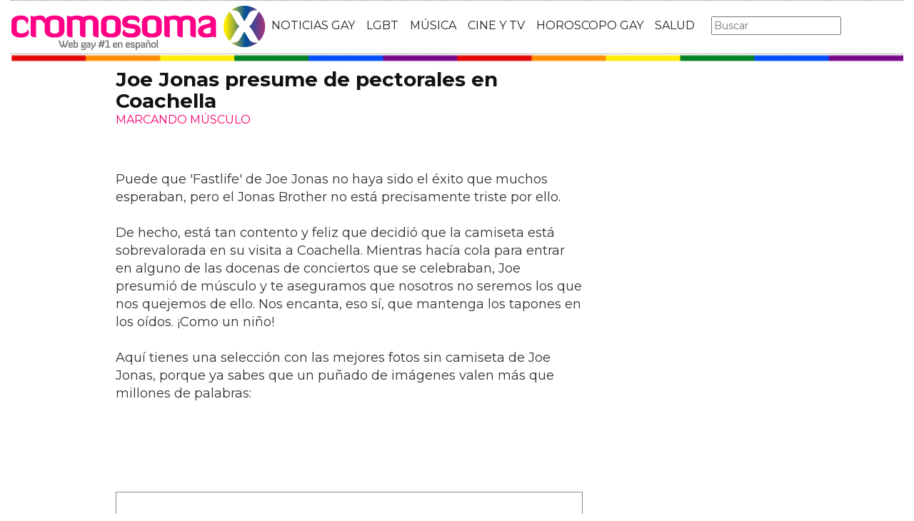

--- FILE ---
content_type: text/html; charset=utf-8
request_url: https://www.cromosomax.com/joe-jonas-presume-de-pectorales-en-coachella
body_size: 9102
content:

<!DOCTYPE html>
<html lang="es">
    <head>
        <link rel="icon" type="image/png" href="/static/img/favicon_cromosoma.ico">
        <meta charset="utf-8">
        <title>Joe Jonas presume de pectorales en Coachella | CromosomaX</title>
        <meta name="geo.region" content="">
        <meta name="theme-color" content="#ff006c">
        <meta name="robots" content="max-image-preview:large">

        
        <meta name="google-signin-client_id" content="9700954586-k6onrqu2i72uqccr560pdn96euc502vf.apps.googleusercontent.com">
        <script src="https://apis.google.com/js/platform.js?onload=renderButton" async defer></script>
        <script src="https://accounts.google.com/gsi/client" async defer></script>
        

        
        <link href='https://fonts.googleapis.com/css?family=Montserrat:400,700' rel='stylesheet' type='text/css'>
        <link rel="stylesheet" href="https://maxcdn.bootstrapcdn.com/bootstrap/3.3.5/css/bootstrap.min.css" integrity="sha512-dTfge/zgoMYpP7QbHy4gWMEGsbsdZeCXz7irItjcC3sPUFtf0kuFbDz/ixG7ArTxmDjLXDmezHubeNikyKGVyQ==" crossorigin="anonymous">
        <link rel="stylesheet" type="text/css" href="/static/css/base.css?v=5.8.6">
        <meta content="width=device-width, minimum-scale=1, maximum-scale=1" name="viewport">
        <meta name="format-detection" content="telephone=no">
        
        
        
        
        
    <link rel="stylesheet" type="text/css" href="/static/css/news.css?v=5.8.6">
    <link rel="stylesheet" type="text/css" href="/static/css/lateral_news.css?v=5.8.6">
    <meta name="Description" content="Noticia:  👨❤️👨  Joe Jonas presume de pectorales en Coachella . &amp;nbsp;Puede que &#39;Fastlife&#39; de Joe Jonas no haya sido el éxito que muchos esperaban, pero el Jonas Brother no está precisamente triste por ello.De hecho, est...">
    <meta name="Keywords" content="Joe Jonas presume de pectorales en Coachella">
    <meta property="og:site_name" content="CromosomaX">
    <meta property="og:title" content="Joe Jonas presume de pectorales en Coachella">
    <meta property="og:type" content="article">
    <meta property="og:image" content="https://www.cromosomax.com/pics/2012/04/joe0.jpg">
    <meta property="og:url" content="https://www.cromosomax.com/joe-jonas-presume-de-pectorales-en-coachella">
    <meta property="twitter:image" content="https://www.cromosomax.com/pics/2012/04/joe0.jpg">
    
       
       
          <link rel="next" href="/joe-jonas-presume-de-pectorales-en-coachella?p=2">
       
    
    <link rel="canonical" href="https://www.cromosomax.com/joe-jonas-presume-de-pectorales-en-coachella">
    
    <meta name="robots" content="index,follow">
    
    


        <meta name="p:domain_verify" content="bdcc8e5073b0c2c61c25a8e29523d30b"/>

        <!-- Facebook Pixel Code -->
        <script>
          !function(f,b,e,v,n,t,s)
          {if(f.fbq)return;n=f.fbq=function(){n.callMethod?
          n.callMethod.apply(n,arguments):n.queue.push(arguments)};
          if(!f._fbq)f._fbq=n;n.push=n;n.loaded=!0;n.version='2.0';
          n.queue=[];t=b.createElement(e);t.async=!0;
          t.src=v;s=b.getElementsByTagName(e)[0];
          s.parentNode.insertBefore(t,s)}(window, document,'script',
          'https://connect.facebook.net/en_US/fbevents.js');
          fbq('init', '773096890031823');
          fbq('track', 'PageView');
        </script>
        <!-- End Facebook Pixel Code -->

        <script>
            (function(i,s,o,g,r,a,m){i['GoogleAnalyticsObject']=r;i[r]=i[r]||function(){
            (i[r].q=i[r].q||[]).push(arguments)},i[r].l=1*new Date();a=s.createElement(o),
            m=s.getElementsByTagName(o)[0];a.async=1;a.src=g;m.parentNode.insertBefore(a,m)
            })(window,document,'script','//www.google-analytics.com/analytics.js','ga');
            ga('create', 'UA-18697816-2', 'auto');
            ga('require', 'displayfeatures');
            ga('send', 'pageview');
        </script>

        <link rel="manifest" href="/static/manifest.json">
        <script src="https://ajax.googleapis.com/ajax/libs/jquery/3.2.1/jquery.min.js"></script>
        <script src="/static/js/adserver.js?v=5.8.6"></script>

    <meta name="facebook-domain-verification" content="ho246408s4cnufkdgcpbn5szj473ff" />

    <script async src="https://pagead2.googlesyndication.com/pagead/js/adsbygoogle.js?client=ca-pub-4470182540755683" crossorigin="anonymous"></script>

<script type="text/javascript" src="https://cache.consentframework.com/js/pa/39376/c/mcZeD/stub"></script>
<script type="text/javascript" src="https://choices.consentframework.com/js/pa/39376/c/mcZeD/cmp" async></script>

    </head>
    <body>
    <noscript><img height="1" width="1" style="display:none" src="https://www.facebook.com/tr?id=773096890031823&ev=PageView&noscript=1" alt="fb px"></noscript>
    
    <div id="Skin-Antevenio">
      
      <div class="container-fluid">
      
        <div id="general">
          <div id="header">
            
            
            <div id="header_ads_top" >
             
            </div>
            
            
            <nav class="navbar navbar-default">
              <div class="container-fluid">
                <div class="logobrand">
                  <a class="navbar-brand" href="/">
                    <img loading="lazy"  class="imglogo" src="/static/img/cromosomax_logo.png" alt="Web Gay" title="Web Gay">
                    
                  </a>
                </div>
                <div class="navbar-header">
                  <button type="button" class="navbar-toggle collapsed" data-toggle="collapse" data-target="#bs-example-navbar-collapse-1" aria-expanded="false">
                    <span class="sr-only">Toggle navigation</span>
                    <span class="icon-bar"></span>
                    <span class="icon-bar"></span>
                    <span class="icon-bar"></span>
                  </button>
                </div>
                <div class="collapse navbar-collapse" id="bs-example-navbar-collapse-1">
                  <ul class="nav navbar-nav">
                    <li>
                      <a href="/category/ultimas-noticias-gay" title="Noticias Gay">NOTICIAS GAY</a>
                    </li>
                    <li>
                      <a href="/category/lgbt" title="LGBT">LGBT</a>
                    </li>
                    <li>
                      <a href="/category/musica" title="Música GAY">MÚSICA</a>
                    </li>
                    <li>
                      <a href="/category/cine-y-tv" title="Cine y TV GAY">CINE Y TV</a>
                    </li>
                    <li>
                      <a href="/category/horoscopo-gay" title="Horoscopo Gay">HOROSCOPO GAY</a>
                    </li>
                    <li>
                      <a href="/category/salud" title="Salud lgbt">SALUD</a>
                    
                    </li>
                  </ul>
                  <form class="navbar-form navbar-left" action="/" method="post"><input type='hidden' name='csrfmiddlewaretoken' value='W4c8RAB1LAUklHSyGTLGYDi3q7dbog2zaWGNe11Xw79jVRFS7p7hTFfeKaI0JzeU' />
                    <input type="text" name="searchbox" class="search-query span2" placeholder="Buscar" maxlength="100" required id="id_searchbox" />
                  </form>
                </div>
              </div>
              
            </nav>
            
          </div>
          <img loading="lazy" src="/static/img/barra_gay.png" class="barra_cab" title="barra head" alt="barra head">
          
          <div id="content" >
            
    
        
    

    <div id="header_medium" >
        
    </div>

        
            <div class="row">
              <div class="col-sm-12 col-md-offset-1 col-md-10 left">
                <div class="row pgnext"> 
                  <div class="col-sm-12 col-md-8">
                  
    
    <article class="news" data-url="/joe-jonas-presume-de-pectorales-en-coachella">
        <div class="news_head" id="17293">
            <div class="title_news"><h1>Joe Jonas presume de pectorales en Coachella</h1></div>
            <div class="subtitle_news">MARCANDO MÚSCULO</div>
        </div>
        
            <div class="description">&nbsp;<br/><br/>Puede que 'Fastlife' de Joe Jonas no haya sido el éxito que muchos esperaban, pero el Jonas Brother no está precisamente triste por ello.<br/><br/>De hecho, está tan contento y feliz que decidió que la camiseta está sobrevalorada en su visita a Coachella. Mientras hacía cola para entrar en alguno de las docenas de conciertos que se celebraban, Joe presumió de músculo y te aseguramos que nosotros no seremos los que nos quejemos de ello. Nos encanta, eso sí, que mantenga los tapones en los oídos. ¡Como un niño!<br/><br/>Aquí tienes una selección con las mejores fotos sin camiseta de Joe Jonas, porque ya sabes que un puñado de imágenes valen más que millones de palabras:<br/><br/>&nbsp;<br/><br/></div>
        
    </article>


    <div id="comments">



      <div id="send_comment" style="border: solid 1px #888;padding: 50px;margin: 50px auto;">
        <form id="envio_comentario">
	  <input type='hidden' name='csrfmiddlewaretoken' value='W4c8RAB1LAUklHSyGTLGYDi3q7dbog2zaWGNe11Xw79jVRFS7p7hTFfeKaI0JzeU' />
          <p style="font-size: 16px;font-weight: bold;">¿Y tú que opinas?</p>
          <textarea id="comment" name="comment" required="required" style="width:100%;border: solid 1px #666;height: 200px;margin-bottom: 10px;"></textarea>
          <p style="font-size: 16px;font-weight: bold;">Nombre:</p>
          <input id="name" name="name" type="text" value="" maxlength="245"  style="width:100%;border: solid 1px #666;padding: 10px;margin-bottom: 20px;" required="required">
          <input type='hidden' name='post_id' value='17293' />
          <div id="recaptcha1" ></div>
          <button class="btn btn-primary" id="publicar_comentario" type="submit" value="Publicar Comentario" style="padding: 10px 40px;font-size: 18px;font-weight: bold;">Publicar Comentario</button>
        </form>
      </div>

    </div>

    <div class="categories" style="border: solid 1px #888;padding: 50px;margin: 50px auto;">
      <p style="font-size:16px;font-weight:bold;">Categorías:</p> 
      <ul>
        <li><a href="/category/hombres-desnudos" title="Hombres Desnudos" class="oscuro">Hombres Desnudos</a></li>
      </ul>
    </div>

    <div class="share">
      <span>Comparte</span>
      <a href="https://www.facebook.com/sharer/sharer.php?display=popup&amp;u=https://www.cromosomax.com/joe-jonas-presume-de-pectorales-en-coachella" target="_blank" rel="noopener" class="social social--facebook">
        <img loading="lazy" src="/static/img/facebook-share.png" alt="Compartir en Facebook" title="Compartir en Facebook">
      </a>
      <a href="https://twitter.com/intent/tweet?original_referer=https://www.cromosomax.com/joe-jonas-presume-de-pectorales-en-coachella" target="_blank" rel="noopener" class="social social--twitter">
        <img loading="lazy" src="/static/img/twitter-share.png" alt="Compartir en Twitter" title="Compartir en Twitter">
      </a>
      <a href="whatsapp://send?text=https://www.cromosomax.com/joe-jonas-presume-de-pectorales-en-coachella" target="_blank" rel="noopener" class="social social--whatsapp">
        <img loading="lazy" src="/static/img/whatsapp-share.png" alt="Compartir en WhatsApp" title="Compartir en WhatsApp">
      </a>
      <a href="mailto:?subject=Mira esta noticia de CromosomaX.com&amp;body=https://www.cromosomax.com/joe-jonas-presume-de-pectorales-en-coachella" target="_blank" rel="noopener" class="social social--mail">
        <img loading="lazy" src="/static/img/mail-share.png" alt="Compartir por email" title="Compartir por email">
      </a>
    </div>

    
 
    
        
            <div class="review_info">
                <div class="rating-box">
                    <p class="review_p"><span class="number-rating" content="4.00">¿Te gusta? ¡Puntúalo! </span></p>
                    <div class="stars-base">
                        <div class="stars-ini">
                            <div class="stars-fin" style="width:120px">
                            
                                <a class="stars-fin-5 start-hover" data-stars="5" rel="nofollow" title="5 / 5"></a>
                                <a class="stars-fin-4 start-hover" data-stars="4" rel="nofollow" title="4 / 5"></a>
                                <a class="stars-fin-3 start-hover" data-stars="3" rel="nofollow" title="3 / 5"></a>
                                <a class="stars-fin-2 start-hover" data-stars="2" rel="nofollow" title="2 / 5"></a>
                                <a class="stars-fin-1 start-hover" data-stars="1" rel="nofollow" title="1 / 5"></a>
                            
                            </div>
                        </div>
                    </div>
                    <p class="review_p2"><span class="number-count">15</span> votos</p>
                </div>
            </div>
            <div class="clearfix"></div>
            
        
        
        <div class="gallery">
            
                <b>Joe Jonas sin camiseta</b>
                
                    <div>
                        <div class="gallery_image_container">
                            <img loading="lazy" title="Joe Jonas sin camiseta" alt="Joe Jonas sin camiseta" src="/gallery/joe-jonas-coachella/joe-jonas-coachella-shirtless-02.jpg" width="100%">
                            
                            <span class="imagen_next" onclick="location.href='/joe-jonas-presume-de-pectorales-en-coachella?p=2'"></span><div class="paginator-link right-page-link" onclick="location.href='/joe-jonas-presume-de-pectorales-en-coachella?p=2'">⟩</div>
                        </div>
                        
                            <div class="description">Joe Jonas sin camiseta</div>
                        
                    </div>
                
            
        </div>
        <div class="gallery_counter">Imagen 1 de <span>6</span></div>
    
    
    
    <div class="share-block mobile">
      <form id="envio_newsletter_mobile">
        <input type='hidden' name='csrfmiddlewaretoken' value='W4c8RAB1LAUklHSyGTLGYDi3q7dbog2zaWGNe11Xw79jVRFS7p7hTFfeKaI0JzeU' />
        <p class="info_subcribete">Suscribete a nuestra newsletter:</p>
        <div class="row">
          <div class="col-sm-12">
            <div class="input-group">
              <input type="email" name="email_newsletter_mobile" placeholder="Introduce tu email" class="form-control" required id="id_email_newsletter_mobile" /><span class="input-group-btn"><button class="btn btn-primary" id="button-nl-mobile" type="submit" value="Suscribete">Suscribete</button></span>
            </div>
          </div>
        </div>
        <p class="info_terminos"><input type="checkbox" name="confirm_laws_mobile" required id="id_confirm_laws_mobile" /> Acepto los <a href="https://www.trendingttopics.com/avisolegal" rel="nofollow" title="privacidad" target="_blank">terminos y condiciones</a> y la <a href="https://www.trendingttopics.com/avisolegal" rel="nofollow" title="privacidad" target="_blank">política de privacidad</a>.</p>
      </form>
    </div>


    <div id="undergallery_news">
    
    </div>

    

    <b>Noticias relacionadas</b>

    <div class="row">
      <div class="col-xs-12 col-md-12">
	
        
      </div>
    </div>
    <div class="row">
    
        
        
            <div class="col-xs-12 col-sm-6 col-md-6 relateds">
                <div class="row">
                    <div class="col-sm-5 col-xs-5 col-md-5">
                      <div class="baim" onclick="location.href='/michiel-huisman-presume-de-pectorales-en-the-age-of-adaline'" style="height:111px;background-size:cover;background-image:url(/pics/2015/05/michael_huisman_desnudo_2015.jpg);">
		        
                      </div>
                    </div>
                    <div class="text_related col-sm-7 col-xs-7 col-md-7">
                         <div class="title_related"><a title="Michiel Huisman presume de pectorales en &#39;The Age of Adaline&#39;" href="/michiel-huisman-presume-de-pectorales-en-the-age-of-adaline">Michiel Huisman presume de pectorales en &#39;The Age of Adaline&#39;</a></div>
                         <div class="date_right">28 Mayo</div>
                    </div>
                </div>
            </div>
        
    
        
            <div class="col-xs-12 col-sm-6 col-md-6 relateds">
                <div class="row">
                    <div class="col-sm-5 col-xs-5 col-md-5">
                      <div class="baim" onclick="location.href=''" style="height:111px;background-size:cover;background-image:url();">
	 	        
                      </div>
                    </div>
                    <div class="text_related col-sm-7 col-xs-7 col-md-7">
                        <div class="title_related"><a rel="nofollow" title="" href=""></a></div>
                        <div class="date_right"></div>
                    </div>
                </div>
            </div>
        
        
    
        
        
            <div class="col-xs-12 col-sm-6 col-md-6 relateds">
                <div class="row">
                    <div class="col-sm-5 col-xs-5 col-md-5">
                      <div class="baim" onclick="location.href='/nick-jonas-presume-de-torso-en-instagram'" style="height:111px;background-size:cover;background-image:url(/pics/2013/07/nick-jonas-torso.jpg);">
		        
                      </div>
                    </div>
                    <div class="text_related col-sm-7 col-xs-7 col-md-7">
                         <div class="title_related"><a title="Nick Jonas presume de torso en Instagram" href="/nick-jonas-presume-de-torso-en-instagram">Nick Jonas presume de torso en Instagram</a></div>
                         <div class="date_right">31 Julio</div>
                    </div>
                </div>
            </div>
        
    
        
        
            <div class="col-xs-12 col-sm-6 col-md-6 relateds">
                <div class="row">
                    <div class="col-sm-5 col-xs-5 col-md-5">
                      <div class="baim" onclick="location.href='/joe-jonas-sin-ropa-mientras-presume-de-nuevo-cuerpo'" style="height:111px;background-size:cover;background-image:url(/pics/2016/09/joe-jonas-sexy-2016.jpg);">
		        
                      </div>
                    </div>
                    <div class="text_related col-sm-7 col-xs-7 col-md-7">
                         <div class="title_related"><a title="Joe Jonas sin ropa mientras presume de nuevo cuerpo" href="/joe-jonas-sin-ropa-mientras-presume-de-nuevo-cuerpo">Joe Jonas sin ropa mientras presume de nuevo cuerpo</a></div>
                         <div class="date_right">12 Septiembre</div>
                    </div>
                </div>
            </div>
        
    
    </div>
      
        <div id="news_tags" class="row">
      <div class="col-md-4 col-xs-12"><a href="/tag/coachella" title="Coachella" class="oscuro">Coachella</a></div><div class="col-md-4 col-xs-12"><a href="/tag/joe-jonas" title="Joe jonas" class="oscuro">Joe jonas</a></div><div class="col-md-4 col-xs-12"><a href="/tag/jonas-brothers" title="Jonas brothers" class="oscuro">Jonas brothers</a></div><div class="col-md-4 col-xs-12"><a href="/tag/nick-jonas" title="Nick jonas" class="oscuro">Nick jonas</a></div><div class="col-md-4 col-xs-12"><a href="/tag/jonas-akerlund" title="Jonas akerlund" class="oscuro">Jonas akerlund</a></div>
        </div>
      
      <div id="espacio" style="text-align: center;margin-bottom:100px;"><img loading="lazy" src="/static/img/cxflecha.gif" width="100%"></div>
    <script>
      $.fn.isInViewport = function() {
          var elementTop = $(this).offset().top;
          var elementBottom = elementTop + $(this).outerHeight();
      
          var viewportTop = $(window).scrollTop();
          var viewportBottom = viewportTop + $(window).height();
      
          return elementBottom > viewportTop && elementTop < viewportBottom;
      }; 
      $(window).on('resize scroll', function() {
        if ($('#17293').isInViewport() && window.location.pathname != "/joe-jonas-presume-de-pectorales-en-coachella")  {
         window.location.href = '/103715-diego-calva-sobre-escenas-desnudas-con-jacob-elordi-en-on-swift-horses-es-un-jodido-dios';
        }
      });
    </script>
    <div id="header_ads_bottom-17293">
      
    </div>
    


                  </div>
                  <div class="col-sm-12 col-md-4">
                    <div class="sigueme">
                      
		              <div id="publi_lateral">
                        
                      </div>
                    </div>
                  </div>
                </div>
              </div>
            </div>


        
        
    

<div id="modal_popup" class="modal popup" tabindex="-1" role="dialog" aria-label="modal_popupLabel" aria-hidden="true">
  <div class="modal-dialog modal-lg modal_popup">
    <div class="modal-content">
      <div class="modal-body" style="background-color: #F7F1F1;padding: 0;">
        <form id="envio_newsletter"><input type='hidden' name='csrfmiddlewaretoken' value='W4c8RAB1LAUklHSyGTLGYDi3q7dbog2zaWGNe11Xw79jVRFS7p7hTFfeKaI0JzeU' />
          <div class="row">
            <div class="col-md-12 col-xs-12">
              <picture>
                <img  alt="Noticias LGBTIQ+" src="/static/img/news.png" style="width: 100%;">
              </picture>
            </div>
            <div class="col-xs-12 col-md-offset-2 col-md-8" style="margin-top:14px;text-align:left;padding: 25px;">
              <p style="font-size: 22px;font-weight: bold;text-align: center;">¿Quieres enterarte de las mejores noticias LGBTIQ+?</p>
              <input type="email" name="email_newsletter" placeholder="Introduce tu email" class="form-control" required id="id_email_newsletter" />
              <p class="info_terminos"><input type="checkbox" name="confirm_laws" required id="id_confirm_laws" /> Acepto los <a href="https://www.trendingttopics.com/avisolegal" rel="nofollow" title="privacidad" target="_blank">terminos y condiciones</a> y la <a href="https://www.trendingttopics.com/avisolegal" rel="nofollow" title="privacidad" target="_blank">política de privacidad</a>.</p>
              <button class="btn btn-primary" id="button-nl" type="submit" value="Suscribete" style="padding: 10px 40px;font-size: 18px;font-weight: bold;">SI QUIERO</button>
              <button aria-label="Close" data-dismiss="modal" class="si_no btn btn-default" type="button" style="margin-top: 15px;">No me interesa</button>
              <div class="message"></div>
            </div>
          </div>
        </form>
      </div>
    </div>
  </div>
</div>




          </div>
          
<div class="scrpt">
  
  <script>
    $(document).ready(function() {
       var win = $(window);
       var flag = true;
       $(window).scroll(function(){
       //if ($(document).height() - win.height() == win.scrollTop() && flag){
       if (flag && $('#footer').isInViewport()) {
           flag = false;
           $('.loader').show();
           if ($(window).width() > 991){
               $('.sigueme').remove();
               $('#header_ads_bottom-17293').remove();
               $('#Anteread').remove();
           }
           $.ajax({
               url: '/103715-diego-calva-sobre-escenas-desnudas-con-jacob-elordi-en-on-swift-horses-es-un-jodido-dios',
               dataType: 'html',
               success: function(response) {
                 window.location.href = '/103715-diego-calva-sobre-escenas-desnudas-con-jacob-elordi-en-on-swift-horses-es-un-jodido-dios';
               }
           });
        }
      });
    });
    $.each($('.adserver-17293'), function(index, offer) {
      registerPrint(offer);
    }); 
  </script>
</div>

          
          <footer id="footer">
            <a title="Publicidad" rel="nofollow" href="https://www.trendingttopics.com/publicidad">PUBLICIDAD</a>&nbsp;&nbsp;&nbsp;&nbsp;
            <a title="Colabora" rel="nofollow" href="https://www.trendingttopics.com/colabora">COLABORA</a>&nbsp;&nbsp;&nbsp;&nbsp;
            <a title="Aviso legal" rel="nofollow" href="https://www.trendingttopics.com/avisolegal">AVISO LEGAL</a>&nbsp;&nbsp;&nbsp;&nbsp;
            <a title="Contacto" rel="nofollow" href="https://www.cromosomax.com/564-contacto">CONTACTO</a>&nbsp;&nbsp;&nbsp;&nbsp;
            Copyright 2026 CromosomaX <img loading="lazy" style="float:right;margin-top:-11px" height="35" width="201" title="Trending Topics" alt="Trending Topics" src="https://www.trendingttopics.com/static/img/logoTT35.png">

            <!-- Quantcast Tag -->
            <script>
            var _qevents = _qevents || [];
            (function() {
            var elem = document.createElement('script');
            elem.src = (document.location.protocol == "https:" ? "https://secure" : "http://edge") + ".quantserve.com/quant.js";
            elem.async = true;
            elem.type = "text/javascript";
            var scpt = document.getElementsByTagName('script')[0];
            scpt.parentNode.insertBefore(elem, scpt);
            })();
            _qevents.push({
            qacct:"p-h3D9ak5wg5Mwr"
            });
            </script>
            
            <noscript>
            <div style="display:none;">
              <img loading="lazy" src="//pixel.quantserve.com/pixel/p-h3D9ak5wg5Mwr.gif" height="1" width="1" alt="Quantcast"/>
            </div>
            </noscript>
            <!-- End Quantcast tag -->

            

          </footer>
        </div>
      </div>
    </div>

      <script src="https://www.gstatic.com/firebasejs/4.9.1/firebase.js"></script>
      <script>
        // Initialize Firebase
        var config = {
          apiKey: "AIzaSyDXUGUR0KKE-fDEBLrvaTsIZskdQY5ZwwQ",
          authDomain: "cromosomax-52471.firebaseapp.com",
          databaseURL: "https://cromosomax-52471.firebaseio.com",
          projectId: "cromosomax-52471",
          storageBucket: "cromosomax-52471.appspot.com",
          messagingSenderId: "889082167641"
        };

        firebase.initializeApp(config);
      </script>
      <script src="https://www.gstatic.com/firebasejs/4.9.1/firebase-messaging.js"></script>

      <script src="https://maxcdn.bootstrapcdn.com/bootstrap/3.3.5/js/bootstrap.min.js" integrity="sha512-K1qjQ+NcF2TYO/eI3M6v8EiNYZfA95pQumfvcVrTHtwQVDG+aHRqLi/ETn2uB+1JqwYqVG3LIvdm9lj6imS/pQ==" crossorigin="anonymous"></script>
      <script src="/static/js/base.js?v=5.8.6"></script>

      <script>reqPermissionNouser();</script>


      <script src="/static/js/base_lateral.js?v=5.8.6"></script>
      
    <script type="application/ld+json">
       {
         "@context": "https://schema.org",
         "@type": "Article",
         "mainEntityOfPage": {
           "@type": "WebPage",
           "@id": "https://www.cromosomax.com/joe-jonas-presume-de-pectorales-en-coachella"
         },
         
         "image":{
             "@type": "ImageObject",
             "url": "https://www.cromosomax.com/pics/2012/04/joe0.jpg",
             "height": 500,
             "width": 630,
             "caption": "Joe Jonas presume de pectorales en Coachella"
         },
          
         "headline": "Joe Jonas presume de pectorales en Coachella",
         "url": "https://www.cromosomax.com/joe-jonas-presume-de-pectorales-en-coachella",
         "inLanguage": "es",
         "thumbnailUrl":"https:/www.cromosomax.com/vs/pics/2012/04/joe0_left_old.jpg",
         "datePublished": "2012-04-24T11:00:36",
         "dateModified": "2023-01-13T07:53:08",
         "author": {
           "@type": "Person",
           "name": " "
         },
          "publisher": {
           "@type": "Organization",
           "name": "CromosomaX",
           "logo": {
             "@type": "ImageObject",
             "url": "https://www.cromosomax.com/static/img/cromosomax_logo_microdata.png",
             "width": 325,
             "height": 60
           }
         },
         "description": "&amp;nbsp;Puede que &#39;Fastlife&#39; de Joe Jonas no haya sido el éxito que muchos esperaban, pero el Jonas Brother no está precisamente triste por ello.De hecho, está tan contento y feliz que decidió que la camiseta está sobrevalorada en su visita a Coachella. Mientras hacía cola para entrar en alguno de las docenas de conciertos que se celebraban, Joe presumió de músculo y te aseguramos que nosotros no seremos los que nos quejemos de ello. Nos encanta, eso sí, que mantenga los tapones en los oídos. ¡Como un niño!Aquí tienes una selección con las mejores fotos sin camiseta de Joe Jonas, porque ya sabes que un puñado de imágenes valen más que millones de palabras:&amp;nbsp;",
         
         "articleSection":["Hombres Desnudos"],
	 
         "pageStart":"1",
	 "pageEnd":"6",
         "sameAs": [
             "https://www.facebook.com/cromosomaxcom/",
             "https://twitter.com/CromosomaX",
             "https://www.instagram.com/cromosomaxcom/",
             "https://www.youtube.com/user/GayCromosomaX"
         ]
       }
    </script>
    <script>
        function resize_native(vari){
          if ($(window).width() < 992){
            $(vari).attr('height',$(vari).width() * 8 * 0.85) 
          }else{
            $(vari).attr('height',$(vari).width() * 0.90)     
          }
        }
    </script>
    
    <script src="/static/js/news.js?v=5.8.6"></script>
    <script>
      var recaptcha1;
      var myCallBack = function() {
        recaptcha1 = grecaptcha.render('recaptcha1', {'sitekey' : '6Lfql_EaAAAAAO0ALWqwnaUlWomfIYinyG0d5UOf'});
      };
    </script>

    <script src='https://www.google.com/recaptcha/api.js?hl=es&onload=myCallBack&render=explicit' async defer></script>


      <script src="/static/js/newsletter.js?v=5.8.6"></script>
      
      
      <div id="g_id_onload"
        data-client_id="9700954586-k6onrqu2i72uqccr560pdn96euc502vf.apps.googleusercontent.com"
        data-context="signin"
        data-login_uri="https://www.cromosomax.com/register_google/"
        data-ux-mode="popup"
        data-auto_prompt="true">
      </div>
      
      
      



    </body>
</html>


--- FILE ---
content_type: text/html; charset=utf-8
request_url: https://www.google.com/recaptcha/api2/anchor?ar=1&k=6Lfql_EaAAAAAO0ALWqwnaUlWomfIYinyG0d5UOf&co=aHR0cHM6Ly93d3cuY3JvbW9zb21heC5jb206NDQz&hl=es&v=PoyoqOPhxBO7pBk68S4YbpHZ&size=normal&anchor-ms=20000&execute-ms=30000&cb=m81bnqb0etzt
body_size: 49464
content:
<!DOCTYPE HTML><html dir="ltr" lang="es"><head><meta http-equiv="Content-Type" content="text/html; charset=UTF-8">
<meta http-equiv="X-UA-Compatible" content="IE=edge">
<title>reCAPTCHA</title>
<style type="text/css">
/* cyrillic-ext */
@font-face {
  font-family: 'Roboto';
  font-style: normal;
  font-weight: 400;
  font-stretch: 100%;
  src: url(//fonts.gstatic.com/s/roboto/v48/KFO7CnqEu92Fr1ME7kSn66aGLdTylUAMa3GUBHMdazTgWw.woff2) format('woff2');
  unicode-range: U+0460-052F, U+1C80-1C8A, U+20B4, U+2DE0-2DFF, U+A640-A69F, U+FE2E-FE2F;
}
/* cyrillic */
@font-face {
  font-family: 'Roboto';
  font-style: normal;
  font-weight: 400;
  font-stretch: 100%;
  src: url(//fonts.gstatic.com/s/roboto/v48/KFO7CnqEu92Fr1ME7kSn66aGLdTylUAMa3iUBHMdazTgWw.woff2) format('woff2');
  unicode-range: U+0301, U+0400-045F, U+0490-0491, U+04B0-04B1, U+2116;
}
/* greek-ext */
@font-face {
  font-family: 'Roboto';
  font-style: normal;
  font-weight: 400;
  font-stretch: 100%;
  src: url(//fonts.gstatic.com/s/roboto/v48/KFO7CnqEu92Fr1ME7kSn66aGLdTylUAMa3CUBHMdazTgWw.woff2) format('woff2');
  unicode-range: U+1F00-1FFF;
}
/* greek */
@font-face {
  font-family: 'Roboto';
  font-style: normal;
  font-weight: 400;
  font-stretch: 100%;
  src: url(//fonts.gstatic.com/s/roboto/v48/KFO7CnqEu92Fr1ME7kSn66aGLdTylUAMa3-UBHMdazTgWw.woff2) format('woff2');
  unicode-range: U+0370-0377, U+037A-037F, U+0384-038A, U+038C, U+038E-03A1, U+03A3-03FF;
}
/* math */
@font-face {
  font-family: 'Roboto';
  font-style: normal;
  font-weight: 400;
  font-stretch: 100%;
  src: url(//fonts.gstatic.com/s/roboto/v48/KFO7CnqEu92Fr1ME7kSn66aGLdTylUAMawCUBHMdazTgWw.woff2) format('woff2');
  unicode-range: U+0302-0303, U+0305, U+0307-0308, U+0310, U+0312, U+0315, U+031A, U+0326-0327, U+032C, U+032F-0330, U+0332-0333, U+0338, U+033A, U+0346, U+034D, U+0391-03A1, U+03A3-03A9, U+03B1-03C9, U+03D1, U+03D5-03D6, U+03F0-03F1, U+03F4-03F5, U+2016-2017, U+2034-2038, U+203C, U+2040, U+2043, U+2047, U+2050, U+2057, U+205F, U+2070-2071, U+2074-208E, U+2090-209C, U+20D0-20DC, U+20E1, U+20E5-20EF, U+2100-2112, U+2114-2115, U+2117-2121, U+2123-214F, U+2190, U+2192, U+2194-21AE, U+21B0-21E5, U+21F1-21F2, U+21F4-2211, U+2213-2214, U+2216-22FF, U+2308-230B, U+2310, U+2319, U+231C-2321, U+2336-237A, U+237C, U+2395, U+239B-23B7, U+23D0, U+23DC-23E1, U+2474-2475, U+25AF, U+25B3, U+25B7, U+25BD, U+25C1, U+25CA, U+25CC, U+25FB, U+266D-266F, U+27C0-27FF, U+2900-2AFF, U+2B0E-2B11, U+2B30-2B4C, U+2BFE, U+3030, U+FF5B, U+FF5D, U+1D400-1D7FF, U+1EE00-1EEFF;
}
/* symbols */
@font-face {
  font-family: 'Roboto';
  font-style: normal;
  font-weight: 400;
  font-stretch: 100%;
  src: url(//fonts.gstatic.com/s/roboto/v48/KFO7CnqEu92Fr1ME7kSn66aGLdTylUAMaxKUBHMdazTgWw.woff2) format('woff2');
  unicode-range: U+0001-000C, U+000E-001F, U+007F-009F, U+20DD-20E0, U+20E2-20E4, U+2150-218F, U+2190, U+2192, U+2194-2199, U+21AF, U+21E6-21F0, U+21F3, U+2218-2219, U+2299, U+22C4-22C6, U+2300-243F, U+2440-244A, U+2460-24FF, U+25A0-27BF, U+2800-28FF, U+2921-2922, U+2981, U+29BF, U+29EB, U+2B00-2BFF, U+4DC0-4DFF, U+FFF9-FFFB, U+10140-1018E, U+10190-1019C, U+101A0, U+101D0-101FD, U+102E0-102FB, U+10E60-10E7E, U+1D2C0-1D2D3, U+1D2E0-1D37F, U+1F000-1F0FF, U+1F100-1F1AD, U+1F1E6-1F1FF, U+1F30D-1F30F, U+1F315, U+1F31C, U+1F31E, U+1F320-1F32C, U+1F336, U+1F378, U+1F37D, U+1F382, U+1F393-1F39F, U+1F3A7-1F3A8, U+1F3AC-1F3AF, U+1F3C2, U+1F3C4-1F3C6, U+1F3CA-1F3CE, U+1F3D4-1F3E0, U+1F3ED, U+1F3F1-1F3F3, U+1F3F5-1F3F7, U+1F408, U+1F415, U+1F41F, U+1F426, U+1F43F, U+1F441-1F442, U+1F444, U+1F446-1F449, U+1F44C-1F44E, U+1F453, U+1F46A, U+1F47D, U+1F4A3, U+1F4B0, U+1F4B3, U+1F4B9, U+1F4BB, U+1F4BF, U+1F4C8-1F4CB, U+1F4D6, U+1F4DA, U+1F4DF, U+1F4E3-1F4E6, U+1F4EA-1F4ED, U+1F4F7, U+1F4F9-1F4FB, U+1F4FD-1F4FE, U+1F503, U+1F507-1F50B, U+1F50D, U+1F512-1F513, U+1F53E-1F54A, U+1F54F-1F5FA, U+1F610, U+1F650-1F67F, U+1F687, U+1F68D, U+1F691, U+1F694, U+1F698, U+1F6AD, U+1F6B2, U+1F6B9-1F6BA, U+1F6BC, U+1F6C6-1F6CF, U+1F6D3-1F6D7, U+1F6E0-1F6EA, U+1F6F0-1F6F3, U+1F6F7-1F6FC, U+1F700-1F7FF, U+1F800-1F80B, U+1F810-1F847, U+1F850-1F859, U+1F860-1F887, U+1F890-1F8AD, U+1F8B0-1F8BB, U+1F8C0-1F8C1, U+1F900-1F90B, U+1F93B, U+1F946, U+1F984, U+1F996, U+1F9E9, U+1FA00-1FA6F, U+1FA70-1FA7C, U+1FA80-1FA89, U+1FA8F-1FAC6, U+1FACE-1FADC, U+1FADF-1FAE9, U+1FAF0-1FAF8, U+1FB00-1FBFF;
}
/* vietnamese */
@font-face {
  font-family: 'Roboto';
  font-style: normal;
  font-weight: 400;
  font-stretch: 100%;
  src: url(//fonts.gstatic.com/s/roboto/v48/KFO7CnqEu92Fr1ME7kSn66aGLdTylUAMa3OUBHMdazTgWw.woff2) format('woff2');
  unicode-range: U+0102-0103, U+0110-0111, U+0128-0129, U+0168-0169, U+01A0-01A1, U+01AF-01B0, U+0300-0301, U+0303-0304, U+0308-0309, U+0323, U+0329, U+1EA0-1EF9, U+20AB;
}
/* latin-ext */
@font-face {
  font-family: 'Roboto';
  font-style: normal;
  font-weight: 400;
  font-stretch: 100%;
  src: url(//fonts.gstatic.com/s/roboto/v48/KFO7CnqEu92Fr1ME7kSn66aGLdTylUAMa3KUBHMdazTgWw.woff2) format('woff2');
  unicode-range: U+0100-02BA, U+02BD-02C5, U+02C7-02CC, U+02CE-02D7, U+02DD-02FF, U+0304, U+0308, U+0329, U+1D00-1DBF, U+1E00-1E9F, U+1EF2-1EFF, U+2020, U+20A0-20AB, U+20AD-20C0, U+2113, U+2C60-2C7F, U+A720-A7FF;
}
/* latin */
@font-face {
  font-family: 'Roboto';
  font-style: normal;
  font-weight: 400;
  font-stretch: 100%;
  src: url(//fonts.gstatic.com/s/roboto/v48/KFO7CnqEu92Fr1ME7kSn66aGLdTylUAMa3yUBHMdazQ.woff2) format('woff2');
  unicode-range: U+0000-00FF, U+0131, U+0152-0153, U+02BB-02BC, U+02C6, U+02DA, U+02DC, U+0304, U+0308, U+0329, U+2000-206F, U+20AC, U+2122, U+2191, U+2193, U+2212, U+2215, U+FEFF, U+FFFD;
}
/* cyrillic-ext */
@font-face {
  font-family: 'Roboto';
  font-style: normal;
  font-weight: 500;
  font-stretch: 100%;
  src: url(//fonts.gstatic.com/s/roboto/v48/KFO7CnqEu92Fr1ME7kSn66aGLdTylUAMa3GUBHMdazTgWw.woff2) format('woff2');
  unicode-range: U+0460-052F, U+1C80-1C8A, U+20B4, U+2DE0-2DFF, U+A640-A69F, U+FE2E-FE2F;
}
/* cyrillic */
@font-face {
  font-family: 'Roboto';
  font-style: normal;
  font-weight: 500;
  font-stretch: 100%;
  src: url(//fonts.gstatic.com/s/roboto/v48/KFO7CnqEu92Fr1ME7kSn66aGLdTylUAMa3iUBHMdazTgWw.woff2) format('woff2');
  unicode-range: U+0301, U+0400-045F, U+0490-0491, U+04B0-04B1, U+2116;
}
/* greek-ext */
@font-face {
  font-family: 'Roboto';
  font-style: normal;
  font-weight: 500;
  font-stretch: 100%;
  src: url(//fonts.gstatic.com/s/roboto/v48/KFO7CnqEu92Fr1ME7kSn66aGLdTylUAMa3CUBHMdazTgWw.woff2) format('woff2');
  unicode-range: U+1F00-1FFF;
}
/* greek */
@font-face {
  font-family: 'Roboto';
  font-style: normal;
  font-weight: 500;
  font-stretch: 100%;
  src: url(//fonts.gstatic.com/s/roboto/v48/KFO7CnqEu92Fr1ME7kSn66aGLdTylUAMa3-UBHMdazTgWw.woff2) format('woff2');
  unicode-range: U+0370-0377, U+037A-037F, U+0384-038A, U+038C, U+038E-03A1, U+03A3-03FF;
}
/* math */
@font-face {
  font-family: 'Roboto';
  font-style: normal;
  font-weight: 500;
  font-stretch: 100%;
  src: url(//fonts.gstatic.com/s/roboto/v48/KFO7CnqEu92Fr1ME7kSn66aGLdTylUAMawCUBHMdazTgWw.woff2) format('woff2');
  unicode-range: U+0302-0303, U+0305, U+0307-0308, U+0310, U+0312, U+0315, U+031A, U+0326-0327, U+032C, U+032F-0330, U+0332-0333, U+0338, U+033A, U+0346, U+034D, U+0391-03A1, U+03A3-03A9, U+03B1-03C9, U+03D1, U+03D5-03D6, U+03F0-03F1, U+03F4-03F5, U+2016-2017, U+2034-2038, U+203C, U+2040, U+2043, U+2047, U+2050, U+2057, U+205F, U+2070-2071, U+2074-208E, U+2090-209C, U+20D0-20DC, U+20E1, U+20E5-20EF, U+2100-2112, U+2114-2115, U+2117-2121, U+2123-214F, U+2190, U+2192, U+2194-21AE, U+21B0-21E5, U+21F1-21F2, U+21F4-2211, U+2213-2214, U+2216-22FF, U+2308-230B, U+2310, U+2319, U+231C-2321, U+2336-237A, U+237C, U+2395, U+239B-23B7, U+23D0, U+23DC-23E1, U+2474-2475, U+25AF, U+25B3, U+25B7, U+25BD, U+25C1, U+25CA, U+25CC, U+25FB, U+266D-266F, U+27C0-27FF, U+2900-2AFF, U+2B0E-2B11, U+2B30-2B4C, U+2BFE, U+3030, U+FF5B, U+FF5D, U+1D400-1D7FF, U+1EE00-1EEFF;
}
/* symbols */
@font-face {
  font-family: 'Roboto';
  font-style: normal;
  font-weight: 500;
  font-stretch: 100%;
  src: url(//fonts.gstatic.com/s/roboto/v48/KFO7CnqEu92Fr1ME7kSn66aGLdTylUAMaxKUBHMdazTgWw.woff2) format('woff2');
  unicode-range: U+0001-000C, U+000E-001F, U+007F-009F, U+20DD-20E0, U+20E2-20E4, U+2150-218F, U+2190, U+2192, U+2194-2199, U+21AF, U+21E6-21F0, U+21F3, U+2218-2219, U+2299, U+22C4-22C6, U+2300-243F, U+2440-244A, U+2460-24FF, U+25A0-27BF, U+2800-28FF, U+2921-2922, U+2981, U+29BF, U+29EB, U+2B00-2BFF, U+4DC0-4DFF, U+FFF9-FFFB, U+10140-1018E, U+10190-1019C, U+101A0, U+101D0-101FD, U+102E0-102FB, U+10E60-10E7E, U+1D2C0-1D2D3, U+1D2E0-1D37F, U+1F000-1F0FF, U+1F100-1F1AD, U+1F1E6-1F1FF, U+1F30D-1F30F, U+1F315, U+1F31C, U+1F31E, U+1F320-1F32C, U+1F336, U+1F378, U+1F37D, U+1F382, U+1F393-1F39F, U+1F3A7-1F3A8, U+1F3AC-1F3AF, U+1F3C2, U+1F3C4-1F3C6, U+1F3CA-1F3CE, U+1F3D4-1F3E0, U+1F3ED, U+1F3F1-1F3F3, U+1F3F5-1F3F7, U+1F408, U+1F415, U+1F41F, U+1F426, U+1F43F, U+1F441-1F442, U+1F444, U+1F446-1F449, U+1F44C-1F44E, U+1F453, U+1F46A, U+1F47D, U+1F4A3, U+1F4B0, U+1F4B3, U+1F4B9, U+1F4BB, U+1F4BF, U+1F4C8-1F4CB, U+1F4D6, U+1F4DA, U+1F4DF, U+1F4E3-1F4E6, U+1F4EA-1F4ED, U+1F4F7, U+1F4F9-1F4FB, U+1F4FD-1F4FE, U+1F503, U+1F507-1F50B, U+1F50D, U+1F512-1F513, U+1F53E-1F54A, U+1F54F-1F5FA, U+1F610, U+1F650-1F67F, U+1F687, U+1F68D, U+1F691, U+1F694, U+1F698, U+1F6AD, U+1F6B2, U+1F6B9-1F6BA, U+1F6BC, U+1F6C6-1F6CF, U+1F6D3-1F6D7, U+1F6E0-1F6EA, U+1F6F0-1F6F3, U+1F6F7-1F6FC, U+1F700-1F7FF, U+1F800-1F80B, U+1F810-1F847, U+1F850-1F859, U+1F860-1F887, U+1F890-1F8AD, U+1F8B0-1F8BB, U+1F8C0-1F8C1, U+1F900-1F90B, U+1F93B, U+1F946, U+1F984, U+1F996, U+1F9E9, U+1FA00-1FA6F, U+1FA70-1FA7C, U+1FA80-1FA89, U+1FA8F-1FAC6, U+1FACE-1FADC, U+1FADF-1FAE9, U+1FAF0-1FAF8, U+1FB00-1FBFF;
}
/* vietnamese */
@font-face {
  font-family: 'Roboto';
  font-style: normal;
  font-weight: 500;
  font-stretch: 100%;
  src: url(//fonts.gstatic.com/s/roboto/v48/KFO7CnqEu92Fr1ME7kSn66aGLdTylUAMa3OUBHMdazTgWw.woff2) format('woff2');
  unicode-range: U+0102-0103, U+0110-0111, U+0128-0129, U+0168-0169, U+01A0-01A1, U+01AF-01B0, U+0300-0301, U+0303-0304, U+0308-0309, U+0323, U+0329, U+1EA0-1EF9, U+20AB;
}
/* latin-ext */
@font-face {
  font-family: 'Roboto';
  font-style: normal;
  font-weight: 500;
  font-stretch: 100%;
  src: url(//fonts.gstatic.com/s/roboto/v48/KFO7CnqEu92Fr1ME7kSn66aGLdTylUAMa3KUBHMdazTgWw.woff2) format('woff2');
  unicode-range: U+0100-02BA, U+02BD-02C5, U+02C7-02CC, U+02CE-02D7, U+02DD-02FF, U+0304, U+0308, U+0329, U+1D00-1DBF, U+1E00-1E9F, U+1EF2-1EFF, U+2020, U+20A0-20AB, U+20AD-20C0, U+2113, U+2C60-2C7F, U+A720-A7FF;
}
/* latin */
@font-face {
  font-family: 'Roboto';
  font-style: normal;
  font-weight: 500;
  font-stretch: 100%;
  src: url(//fonts.gstatic.com/s/roboto/v48/KFO7CnqEu92Fr1ME7kSn66aGLdTylUAMa3yUBHMdazQ.woff2) format('woff2');
  unicode-range: U+0000-00FF, U+0131, U+0152-0153, U+02BB-02BC, U+02C6, U+02DA, U+02DC, U+0304, U+0308, U+0329, U+2000-206F, U+20AC, U+2122, U+2191, U+2193, U+2212, U+2215, U+FEFF, U+FFFD;
}
/* cyrillic-ext */
@font-face {
  font-family: 'Roboto';
  font-style: normal;
  font-weight: 900;
  font-stretch: 100%;
  src: url(//fonts.gstatic.com/s/roboto/v48/KFO7CnqEu92Fr1ME7kSn66aGLdTylUAMa3GUBHMdazTgWw.woff2) format('woff2');
  unicode-range: U+0460-052F, U+1C80-1C8A, U+20B4, U+2DE0-2DFF, U+A640-A69F, U+FE2E-FE2F;
}
/* cyrillic */
@font-face {
  font-family: 'Roboto';
  font-style: normal;
  font-weight: 900;
  font-stretch: 100%;
  src: url(//fonts.gstatic.com/s/roboto/v48/KFO7CnqEu92Fr1ME7kSn66aGLdTylUAMa3iUBHMdazTgWw.woff2) format('woff2');
  unicode-range: U+0301, U+0400-045F, U+0490-0491, U+04B0-04B1, U+2116;
}
/* greek-ext */
@font-face {
  font-family: 'Roboto';
  font-style: normal;
  font-weight: 900;
  font-stretch: 100%;
  src: url(//fonts.gstatic.com/s/roboto/v48/KFO7CnqEu92Fr1ME7kSn66aGLdTylUAMa3CUBHMdazTgWw.woff2) format('woff2');
  unicode-range: U+1F00-1FFF;
}
/* greek */
@font-face {
  font-family: 'Roboto';
  font-style: normal;
  font-weight: 900;
  font-stretch: 100%;
  src: url(//fonts.gstatic.com/s/roboto/v48/KFO7CnqEu92Fr1ME7kSn66aGLdTylUAMa3-UBHMdazTgWw.woff2) format('woff2');
  unicode-range: U+0370-0377, U+037A-037F, U+0384-038A, U+038C, U+038E-03A1, U+03A3-03FF;
}
/* math */
@font-face {
  font-family: 'Roboto';
  font-style: normal;
  font-weight: 900;
  font-stretch: 100%;
  src: url(//fonts.gstatic.com/s/roboto/v48/KFO7CnqEu92Fr1ME7kSn66aGLdTylUAMawCUBHMdazTgWw.woff2) format('woff2');
  unicode-range: U+0302-0303, U+0305, U+0307-0308, U+0310, U+0312, U+0315, U+031A, U+0326-0327, U+032C, U+032F-0330, U+0332-0333, U+0338, U+033A, U+0346, U+034D, U+0391-03A1, U+03A3-03A9, U+03B1-03C9, U+03D1, U+03D5-03D6, U+03F0-03F1, U+03F4-03F5, U+2016-2017, U+2034-2038, U+203C, U+2040, U+2043, U+2047, U+2050, U+2057, U+205F, U+2070-2071, U+2074-208E, U+2090-209C, U+20D0-20DC, U+20E1, U+20E5-20EF, U+2100-2112, U+2114-2115, U+2117-2121, U+2123-214F, U+2190, U+2192, U+2194-21AE, U+21B0-21E5, U+21F1-21F2, U+21F4-2211, U+2213-2214, U+2216-22FF, U+2308-230B, U+2310, U+2319, U+231C-2321, U+2336-237A, U+237C, U+2395, U+239B-23B7, U+23D0, U+23DC-23E1, U+2474-2475, U+25AF, U+25B3, U+25B7, U+25BD, U+25C1, U+25CA, U+25CC, U+25FB, U+266D-266F, U+27C0-27FF, U+2900-2AFF, U+2B0E-2B11, U+2B30-2B4C, U+2BFE, U+3030, U+FF5B, U+FF5D, U+1D400-1D7FF, U+1EE00-1EEFF;
}
/* symbols */
@font-face {
  font-family: 'Roboto';
  font-style: normal;
  font-weight: 900;
  font-stretch: 100%;
  src: url(//fonts.gstatic.com/s/roboto/v48/KFO7CnqEu92Fr1ME7kSn66aGLdTylUAMaxKUBHMdazTgWw.woff2) format('woff2');
  unicode-range: U+0001-000C, U+000E-001F, U+007F-009F, U+20DD-20E0, U+20E2-20E4, U+2150-218F, U+2190, U+2192, U+2194-2199, U+21AF, U+21E6-21F0, U+21F3, U+2218-2219, U+2299, U+22C4-22C6, U+2300-243F, U+2440-244A, U+2460-24FF, U+25A0-27BF, U+2800-28FF, U+2921-2922, U+2981, U+29BF, U+29EB, U+2B00-2BFF, U+4DC0-4DFF, U+FFF9-FFFB, U+10140-1018E, U+10190-1019C, U+101A0, U+101D0-101FD, U+102E0-102FB, U+10E60-10E7E, U+1D2C0-1D2D3, U+1D2E0-1D37F, U+1F000-1F0FF, U+1F100-1F1AD, U+1F1E6-1F1FF, U+1F30D-1F30F, U+1F315, U+1F31C, U+1F31E, U+1F320-1F32C, U+1F336, U+1F378, U+1F37D, U+1F382, U+1F393-1F39F, U+1F3A7-1F3A8, U+1F3AC-1F3AF, U+1F3C2, U+1F3C4-1F3C6, U+1F3CA-1F3CE, U+1F3D4-1F3E0, U+1F3ED, U+1F3F1-1F3F3, U+1F3F5-1F3F7, U+1F408, U+1F415, U+1F41F, U+1F426, U+1F43F, U+1F441-1F442, U+1F444, U+1F446-1F449, U+1F44C-1F44E, U+1F453, U+1F46A, U+1F47D, U+1F4A3, U+1F4B0, U+1F4B3, U+1F4B9, U+1F4BB, U+1F4BF, U+1F4C8-1F4CB, U+1F4D6, U+1F4DA, U+1F4DF, U+1F4E3-1F4E6, U+1F4EA-1F4ED, U+1F4F7, U+1F4F9-1F4FB, U+1F4FD-1F4FE, U+1F503, U+1F507-1F50B, U+1F50D, U+1F512-1F513, U+1F53E-1F54A, U+1F54F-1F5FA, U+1F610, U+1F650-1F67F, U+1F687, U+1F68D, U+1F691, U+1F694, U+1F698, U+1F6AD, U+1F6B2, U+1F6B9-1F6BA, U+1F6BC, U+1F6C6-1F6CF, U+1F6D3-1F6D7, U+1F6E0-1F6EA, U+1F6F0-1F6F3, U+1F6F7-1F6FC, U+1F700-1F7FF, U+1F800-1F80B, U+1F810-1F847, U+1F850-1F859, U+1F860-1F887, U+1F890-1F8AD, U+1F8B0-1F8BB, U+1F8C0-1F8C1, U+1F900-1F90B, U+1F93B, U+1F946, U+1F984, U+1F996, U+1F9E9, U+1FA00-1FA6F, U+1FA70-1FA7C, U+1FA80-1FA89, U+1FA8F-1FAC6, U+1FACE-1FADC, U+1FADF-1FAE9, U+1FAF0-1FAF8, U+1FB00-1FBFF;
}
/* vietnamese */
@font-face {
  font-family: 'Roboto';
  font-style: normal;
  font-weight: 900;
  font-stretch: 100%;
  src: url(//fonts.gstatic.com/s/roboto/v48/KFO7CnqEu92Fr1ME7kSn66aGLdTylUAMa3OUBHMdazTgWw.woff2) format('woff2');
  unicode-range: U+0102-0103, U+0110-0111, U+0128-0129, U+0168-0169, U+01A0-01A1, U+01AF-01B0, U+0300-0301, U+0303-0304, U+0308-0309, U+0323, U+0329, U+1EA0-1EF9, U+20AB;
}
/* latin-ext */
@font-face {
  font-family: 'Roboto';
  font-style: normal;
  font-weight: 900;
  font-stretch: 100%;
  src: url(//fonts.gstatic.com/s/roboto/v48/KFO7CnqEu92Fr1ME7kSn66aGLdTylUAMa3KUBHMdazTgWw.woff2) format('woff2');
  unicode-range: U+0100-02BA, U+02BD-02C5, U+02C7-02CC, U+02CE-02D7, U+02DD-02FF, U+0304, U+0308, U+0329, U+1D00-1DBF, U+1E00-1E9F, U+1EF2-1EFF, U+2020, U+20A0-20AB, U+20AD-20C0, U+2113, U+2C60-2C7F, U+A720-A7FF;
}
/* latin */
@font-face {
  font-family: 'Roboto';
  font-style: normal;
  font-weight: 900;
  font-stretch: 100%;
  src: url(//fonts.gstatic.com/s/roboto/v48/KFO7CnqEu92Fr1ME7kSn66aGLdTylUAMa3yUBHMdazQ.woff2) format('woff2');
  unicode-range: U+0000-00FF, U+0131, U+0152-0153, U+02BB-02BC, U+02C6, U+02DA, U+02DC, U+0304, U+0308, U+0329, U+2000-206F, U+20AC, U+2122, U+2191, U+2193, U+2212, U+2215, U+FEFF, U+FFFD;
}

</style>
<link rel="stylesheet" type="text/css" href="https://www.gstatic.com/recaptcha/releases/PoyoqOPhxBO7pBk68S4YbpHZ/styles__ltr.css">
<script nonce="0sZz52BWAzVvgwxXshJArA" type="text/javascript">window['__recaptcha_api'] = 'https://www.google.com/recaptcha/api2/';</script>
<script type="text/javascript" src="https://www.gstatic.com/recaptcha/releases/PoyoqOPhxBO7pBk68S4YbpHZ/recaptcha__es.js" nonce="0sZz52BWAzVvgwxXshJArA">
      
    </script></head>
<body><div id="rc-anchor-alert" class="rc-anchor-alert"></div>
<input type="hidden" id="recaptcha-token" value="[base64]">
<script type="text/javascript" nonce="0sZz52BWAzVvgwxXshJArA">
      recaptcha.anchor.Main.init("[\x22ainput\x22,[\x22bgdata\x22,\x22\x22,\[base64]/[base64]/[base64]/[base64]/[base64]/[base64]/[base64]/[base64]/[base64]/[base64]\\u003d\x22,\[base64]\x22,\[base64]/DvAzCq8KLwo0LwqERCh5WXsK4wrFgw7ZJw6lYbiAxZsKywp5lw4fChcO1BcO8ZnpTXMKhGTlIVBXDpcO7YcOuNcOFQcKhw4jCvcOXw48yw5Yww5nCokEeVGpXwr/Dt8KLwp9Tw5gHeSQNw7vDnmvDl8OGSXPCpcOfw4XCiQvCn1bDnsKVAsOpEsOcaMKFwqduwqJ/F2vCpcO2csOXPQJIYMKoCsK2w4fCisOGw75kTknCiMOiwp1HSMKxw5fDnATDtGZTw7wKw7gOwpfCrnpqw6nDl1zDtMOmYHknK08lw4nDs2Eaw78fHQgdBAB4woR3w5jChTTDogPCp35lw5kcwqUIw4l/[base64]/[base64]/DoR7DkwI5L2rCohPCmWJ2IMOgJzQ6wrY/w54DwqLCqzHCjSnCv8OpbFNkQcKtfDvDhWooDHgdwqTDgsOHJTJOf8K6ZMKUw7clw43DlMOzwqZpFAA1BH5ZS8OvQcKYQMOgLTfDkH/DolnCqnh6LRgEwptVEV/DgGhDC8KhwoFVTcKGw6ISwpBAw7LDi8KcwpbDoyHDrGfCmjBQw4ZZw6rDhsOEw73DpBwtwovCrWvCkcKtw6waw4LCkG7CkDpia0kuExfCpsKBwp9PwoLDsifCusOnwqoxw4/DscK5E8OEDMOTPCrCqgIJwrfCiMOXwqfCn8OTNsOcCAQ3woJVPm7DosONwoBaw67DrVvDm1XCpcO5dsODw687w4x6c2LCjXHDqCdHVSzCqXHDgMK3Ox/DvnpXw6fCm8Ojw5TCsG9mwrBtV2HCqRN1w6jDlsOHGMO+SBgwQ1TCog3CqMOPwp3Do8ORwo7DtMKMwoVRw5DCvMODQgUmwrxnwofClUrDl8Oaw4p0bsO6w6wrOMKMw4l9w4IoGHjDjcKCGsOaSMOSwrnDrsOMwo1rSkkWw5rDlkx/YFHCqcOMEzBBwprDm8KOwpoBQMOkaGxYK8KqNsOKwpHCpsKJLMKhwq3Dj8KWS8KgMsOccTdNwrUXfxYzaMOkGndiWxPCs8KWw5QrM0YrPMKuw63CqRIrczNZAcKRw7HCpMO3wqTDrMKkA8Ksw7nDscKjYE7CmMOzw4/Cs8KTwqVNU8OIwqrCsFnDgWLCusKDw4PDlV7DgUkfKmwvw6k0AcOMYMKMwocCw4YZwp/DrMO2w5o1w6HDvkovw6UWUcKuKmrDrGBFw5BqwpxDGDLDjjIUwpZKVsOAwoMtBcOfwoNQw7JKd8K0UEYsEcKpS8KNUn4Cw5YuT0vDlcOMBcKdw6XCtBzDnWPCgcOdw4/DiENMScOnw4zCisOebsOKwp16woLDtcO3S8KRR8KOwrLDn8O9HmIewqY6B8O4AsO8w5XDlcKmGBZ5VsOaTcKowroTwrzDp8KhBsKYZMOFNTTDtsOowpduSsOYGGVITsONw4Vzw7YTXcK8YsOSwp54w7M9w4bDvsKtQ3fDpsK1wqw/OmfDvMOeEsKlWEnClhTDscK9Ky02KMO+a8K+GhN3TMOdEsKRcMKMI8KHVi5dP0gvXMOHIlwQZT7DjEh2w59rWRxxcsOyRj7CjFRawqB6w7ldKndow4fDg8KhYW19wohTw5NNw7rDlj3Dr3/DrMKGKSLCkzjCr8KnK8O/w64EdsO2JifDvMODw5TDtgHCqWLDh09JwofCjnTDq8OFS8OKSR9LRWjDsMKrwp97wrBAw7FUw57DlsKpdsKIaMKvw7JZLw5bCsOJTnNpwrYLBW4xwrsZwpRGYCs4Iy5/wrXDnCbDqUvDicOowpoFw63CmDbDlcOlZlvDtWxAwpTCmBddZwvDvQRhw7bDmHYYwrHCl8Oaw6fDny3CgxzCi15fTicaw7zCgwMwwqzCtcOKwoLDm38uwo0WPTPCoQVbwoHDj8OkBj/[base64]/Cp8OoTMKxBcOlesOsZEbCpRjDlSzDlxc+D0QiLVYOw74gw53CrzXDr8KGelYCEArDssKyw7QUw5hDQQLClsOKwp3DhcO6w7jChSjDucOYw4khwrbDhMKYw6ZOLXrDgsOOQsKCOcKvYcK3EMKoX8OdcBtzSDbCrnvCsMOBTFjCp8KHwrLCvMOKw7nCnz/[base64]/[base64]/wp4hNMK7GVHCvMKaw53Ch8Oqwqw9HsOERRHCssKiwp3Dq1h6P8OaDjHDt3TClcKvPUMQw6NDD8OTwrPChzlbMWlnwrnCiw3DucKlw77ClRLCgcOPBg/DikNrw610w4rDiEjDisOww5/CgMKSLB8vFcOmDS8Kw53DncObSRsuw5ovwrrChcKrRQNtJsO1wroYLMK3HCAJw6DDm8OCw5pPQMOmf8Kxwoc1w78tbcO+w4kfw6HChcOaNBLCsMOnw6ZCwolHw6PDvsK8bn9YE8OfIcKXD1PDi1/DiMKmwogvwoE1wrrCkBcsal3DssO3wo7Di8Ojw67Cr3kaImo4w6oSw6rCvWNxIHzCrCXDssOcw53Cji/[base64]/CtsKfw5JiG8O6JiUgw53Ds8OHw7F/[base64]/w7MdeWYlAG/DmsKVGsORwoDCvlrCnsKSwr3CnsOkwobDmwh5EDLDglXDoWMcOi1rwrIFbsKxL3V/w5vCnTfDpGPChMKkWMK/wrwjV8OywozCvjvDoiQbw5bCkcK/Yyw3wrnChH5GYcKHI3DDuMOZM8KUwoUewroZwooCw6DDnj/Ch8Kzw6wiwo3CqsO2wo18QxvCoD7CvcO/w5dDw7fChmHDhsOTwrTDo395AMKSw5dKwrYrwq1POE3CpldTKmbCssOZwo3Du2xawotfw6QEwrHDo8OJdMKNYSHDssOLwq/CjcO1FcOdNCHDhXB1bcKYLzBowprDlE7Di8O5woxGKiMfw5YhwrfCk8OCwpzDjMK2w5ADMMOawotqwonDr8OWPMO7wrQnZEfCnjTCmMO/wrvDvQEAwrUtdcOrwrzDrsKtUcKfw78zwp/Ds2x2HXEXCFtoYX/DvMKLw69xfzXDucOhFF3CqUhEw7LDncKYw57DmsKXbjdUHyVpGnoQTHbDrsOPIQ80wq7DnAjDl8OVFH1kw7EJwoxbwr/ChMKmw6JzcHd7AcO/RyUlw50DIcKAIRfDqcOEw5VMwrDDgMOvbsOlwrXCgmTCl0lYwqLDusOrw4XDjk7DusOlwpnCr8OzB8KhHsKXM8KYwovDuMOSBsKFw53CmsOLwrIKXgPCrlLDpl0rw7R4D8OtwoZLNMOkw4cQc8KFOsODwqoHw5hNcjLCvMOuajXCrwDCkVrCrcKeMMKewpJFwq/DizByIDcBw4hfwo0OaMK3cmfCtB8mXUrDscKRwq5gXsKsSsK2wpw5YsORw59NH1Azwp3DncKCFVHDssKbwpnDpsKYSipzw45OD1lcPh/DoA1VRHtww7LDmFQTd2JcZcOwwo/DnMKFwq7DimpdKX3Dk8KCBcOFEMOXw4vDvyEew7NCR3vDmwM4wo3Dgn06wrvDtX3CtcOzY8K0w6A/w6Rowogawo9fwp1mw7bCvBY9XMORfsKxJFHCnnPCoGR+ECRPwrYFw5dKw5VQw441w47CqcK3C8Olwr/Cswh3w600wpbDgwYqwpBmw7zCmMOfJjvCtTVkP8O6wq5pw4gSw7vCi1bDjMKsw50ZKFhlwrYcw5p2wqIHIl46wrfDhsKPE8OKw4nDrScQwr9kUTR1w6vCqsK3w4B3w5fDuDEJw6nDjCJzFMOsEcKJw7PCkTJgwqDDl24KC1/[base64]/[base64]/[base64]/DrMKbw5EAw7/DmQfColZifsKMw7HCmV4VI8KVHE7CkcOPwq8Mw6bCiloswqvCuMOnw6DDn8OBPMKGwqjDn1RKAcODw4hiwqAew79oVGhnBkwQHMKcwrPDk8KYEcOxw7zCkVd8wr/CuUo/w65LwoISw64mXsOBMsO1wq4+NcOYwoswcDpywoA4EQFlw60RPcOOwr/[base64]/[base64]/V8OQXnseVVvDs0ppFTDCpFVtJMO2wqc9BQIXYCzDnsK0AFRew7/DsxTDsMKzw7MPJjbDjMKSG1/DuXw+eMKadEAfw63DuTDDrMKdw6Z0w5pOAcOZRSbChMK5wotrAE7Do8KJdCPCm8KKRMOHwqnCgA0Bw4vCiH5tw5QcFsOra27CmHfDnxXDq8KmKMOcwpUMTMOAOMOlUMOZJcKsHFjCoBlFTMKHSMO4TRMGwozDrcKywqsNDcOCYCDDocOxw4XChVs/XMOSwrMAwqgPw7PCsUsAE8KqwodwQ8Oiwq8BCFhqw7XCgMKkLcK+wqXDqMK3JcKkMQbDmMO4wpUWwpvDusKUwqvDt8KkXsO0AhgPw589YsKoQsOwcAskwoYqdSXDmldQG3A8wp/CocK6wr9jwpbDkcO5VDbCgQ7ChMKwM8Odw4XCnmzCp8OpPMOpH8KSbSp6w4YPWsKTFMOva8Osw63Drj/[base64]/[base64]/w7ZNZcOFQF/CrTgZesKcwpbDnhfDlcK+Ki8YIzXChzMVw7FPYcK4w4bCpjcywrA0wqDCkS7DpVDCu27CucKewqV+HMK4E8Kbwrsqw4LDlxLDqMKiwoXDu8ODOMKFd8OsBhtrwpLCtx/CgDXDgX4iw5pDw5jDi8KSw4FMF8OKbMOdw6zDkcKkUsK/wrvCnnXCpFHCvR3CpkxVw7VTesKuw51LVgYmwofCtWhbRGPDii7Cs8Kyd18rwo7CqiXDny9qw59LwpnCi8O5wrR6XcKFCcK3ZcO2wroGwoHCmUAwJ8KnGsKiw7XCtcKpwovDvcOqcMKgw6nCkMONw4PCoMKQw6oEwq9YZCMQG8KEw5/[base64]/DvU/Dt8KtwrDDnUoOw6ZuUDNvw5vDs3XDnjt7QVDDgQNKw7/DkBjCosKWwqDDqi/ClsOtwro4w4B4w6tOwojDjMKUw7TChAI0Til3X0cVwprDncO9wo/Ci8K8w4bDkkDCricwYhxTEcKTJiTDhi0Tw6XChMKGJcOJwqxfH8OQwqbCv8KOwq8Aw5LDpMOrw5fDmMKUdcKjSR7CusKWw7DCmzPDsjbDq8Oqwq/DuToOwrkyw7Jkwr3Di8O7IllvaDrDg8KIHRXCmsK0w7jDhmk8w6fDnVDDh8Kiw7LCulzCpSsYClgkwqvDh1jCqUtbTsO1wqUhACLDn0YNbsK3w5fDiUddwoXCvcOySRfClijDh8KRQ8OWQ3/Dn8OvMRksZl8oXG8Owo3CjwHCoAwAw6/[base64]/CpAnCiHjCsCFvwrRGw63DkUvDiB0/IMKfYcKpw71Hw7JpHSTDrBEkwqtLHMOgEElcw4MnwqBGwr9Xw7jDm8ORw4rDqcKPwqIUw5J2wpbDnsKoQGLCgMOTLMOZw6tNU8KKZQU1w6Vdw6HCisOjCRJjw6oJw7XCmR5Ww78LLSVzf8KCOBfDhcO4wqjDkD/Cjz0QB3gOYsOFVcOewpfCuHtURADDqsObCMKyA35MVg5zw4LCjVMSEncNw7bDqsOAw5JwwqjDpFooRRxQw4LDujQ6wprDtcOOwo8Fw6EyJU/CqcOLKMODw6s+BcKJw4ZVZyTDqsOMZMOHbMOFRj3CrkXCuwLDj0XCtMKvBMKkDcOyDl3Do2PDjSLDtMOqwp3ChcKmw7gDd8Ojw69HMV3DpV3CgULDl3HCtg04eQbCk8O2w5bCvsKYwqHChz4pWHPDk25hDsOjw4vDq8O0w5/CqQPDkktdWlpVGnc4AU/DomLDisKiwrbCicO7KsOcwq/Di8OjV1vDlGLDpXjDvsOWBMOlw5fDosOjw6bCv8KkITQQwpcSwrfCgl9bw6bCk8Otw6EAw6VUwrHCrMKtQwfDgA/Dp8ORwqx1w4oeOsOcw6vCmUXDoMOpw73DnsOgWgXDssOOw53DhyrCqcK9aWvCingtw6bCjMO2wrE0NMOAw6jCrUZLw7p6w7vCucOGacOBejLCpMO4Q1DDslEuwoDCkToUwrtow4ULQkrDhixrw4lcwo8bwpZ8woVawpRiKmvCnBHCksKpw5bDtsKzw7g/w6x3wo52woHCg8KeCx0Tw4sAw5g3wo3CjADDvsOGd8KYHV/CnnAwQMOAWg9rVMK1wqbDoQbClQEsw45DwpLDp8Kowr4TW8Knw5t0w5RjAQYow5NuPlo8w7jDtC3DscOACMO3PMO7DUcFWRJJwofCksOLwpQ7W8K+woY6w4ILw5XCvMOfGgdULULCv8O/w53Cg2TDicOTUsKRTMOFGzbCq8KqJcO7NMKAYS7DjxopWU7Cs8OiF8K9w7DDgMKaEsOXw5YkwrUZwrbDpwBlfSvCv2jCqRpaT8Ojf8KhDMO1KcO0c8KCwr0BwpvDjgrCn8KLH8OEwp/[base64]/w5bDrhbCrsOKwpHDhMK4asOzKyvCrMOqCcKyHTJyRSleXxrCj0gcw73CmVHDhmnCuMONUsOsNWgeNmzDt8K8w5stL3rCg8Odwo/DmsK4w5gDEcKswoFqUMK5KMOyfcOtwqTDl8KTMiTCuCYPGHAvw4R8RcOABy5XbsKfw4/CgcO0w6F2EsO0woTClzcCw4bDocOFw6jCusKiwrNywqHCnHrDtU7CsMKqwrbDo8OtwpvCksKKwqzCncKGGEIfNMOSw7NawpB5FUPCjiHDo8KwworCm8OPLsKew4DCiMO3FREjUQN1SsK7fcKdw4DDqU3Dly8Bwr/DlsKfwoHDg3/Do1vDuQvCiVfCo2EQw48Fwqc+wo5TwpnDkT4Tw4x1w4rCosONc8KJw5YXLsKZw6/DhGzDm2Nda29TMsOdWEzCg8KFw7V1QRzCmsKeL8OVIRJ2wo1ef2p+FRYqwpJXYkgcwoYBw7NaYsOBw7NPXcO9wrTCiH1lVMKhwozCmMOYa8OpbcKnb0zDocO/wrIWw74Ewqo7XcK3w5lkwpXDvsKECMKoIBnDrcKPw4/[base64]/DqcO5wpB1w5R3w494wrrClsO1bcO/IiEZCgjDhMOUwqlvwq/[base64]/WsKdMMKBAMKacMKXD0Evw7tdw5jCkA9jCGMHw77CsMOqBhtHw6vCuVMNwqg/wobCuwXChgnCnC7DvMOvbMKFw7N1wo0Nw745IcOxwpjDpF0aM8OwfnzDhRvDp8OUSjLDhBN6TUhNQsKKLhQNw5MrwqLDjXdNw7/DucKZw4jCnSILCcKkwrfDn8Odwq1qwqUEFEBubCHDtz/[base64]/[base64]/CiDk+w78cAnVlwpxITMOpdjV3w5jDvHXDncK/w5tIwqfDoMOBwpzCvjoVF8K0wrfChsKfTMKxXT3Ciw7DiWzDucOGccKMw48dwrLDijEVwrQvworCk2QXw7rDhUfDlsO8wqLDtcO1AMKbWXpgwqnCvGcnEMOPw4o0wqADwp5vKE42TcKtwqV1eDc/w6cMw5TDrEgfRMKydT8CH0jCpUbDsmBkwoV/w5TDmMOiPsKKdHxCaMOIOcOjw7whwrtlADvDpiVyL8KdE3nCrS/[base64]/DlifCuk0gwpbDocO/w4wdwpjCgMKdasOowoJ2w63CvMKJw5/DuMOVwrHDilXCuCrDsmVqdMKdAMO0bRIVwqVQwpttwovDpcOAGUjDjn9YOMK3SynDpRYgPsOmwrbDncO/w5rCi8KAUE/Dg8KuwpIww4/[base64]/w4pow5TDkcOMw6Q/w7bDk0jCscOdwqjDpTvDjCsTw7kIJH/Ds2Bcw7bDjm/CpQrCusOjwpHClcK4BcKZwqxSwpsybnNITGh0wpFGw6DDsQTDpcOJwrPCk8O/wqfDrcKdSXddMDwAG0F5BWvDgcKOwoUXwplbJsOmSMOIw5/Ck8KkGMOgw6/DklwmIMOrOUfCtFgsw5jDpFjClns/YsOYw4Mqw5/CllZ/[base64]/fCBScMODw4nCpsODAcKpFh/CpcK3IcK9wp/[base64]/wqXDkcOHaMKVbcO0w5NPw6fDlcKswpYNw6nCjDUdYcK/[base64]/DuMObOMO2IGfCtsK4JSbDg35nSxzDvjDDhVYxQMOHDsKdwqLDrcOnWMK6wr09w6wBQjArwoo8woDCs8OlYcKcwow2wrIREMK2wpPCuMOEwoYhEsKUw7xQwoPCn0XCgMKzw6HCtMK8w5piCsKGHcK9wqDDrl/[base64]/ZcO1wqYQccKvJilgw7MvdMOZVCEYXhtOwrLCtMKrw7zDk2UOXsKSwrBVLEnDsxUqWcOBeMKuwpFHwoh/w65ewqTDsMKmDMKzf8KTwpHCoWHDvmImwp/CmsK3HcOgU8OiWcOLfsONDsOFdMKHOgV7BMK6HD42SWMOw7JiMcOfworCv8K5wqfDgxbDuBjCrcKwR8KcPldywoVlJjZkXMKDw5dPQMOqw73DrsK5bXwuQcOUwpXCm09twq/CmR7Cnwoew6xPND4xw4nDuVIcIkjCuG92w6HClXfCi2MSwq9bKsOOwprDvkDDnsONw4EYwp3Dt21VwqIUacObcsOUZMKVQS7DlTtwVEsaBMKFMSA/[base64]/EXg8wq/DvCguH1cgI2bDlUvDuy5TfTnCuMOww5JAS8KfLDZIw4lUfMOhwpJ4w4fCjj4ke8OrwrdyVMKdwopdX0Vbw6gXw4Yww67Dk8Kqw6HCimlGw6Yqw6bDpVofY8OXwohxZ8KKGUnCoxXCtEoNYcKwQmbCnVZgBMOzCsKcw57CpzTComAhwpUPwpBdw4tNw4DCiMOFw6/[base64]/wobDlEJMwpp4wqnCizgzDsKqQcKQOBzDul0/FsKewrvDisOTOCoaAVzCtWPCgljCnSAYFsO5SsOZeXbCtFzDhDvCiVnDusOzXcOwwofCkcOfwpdcEDzDi8OcLMO5wqHCpsKqfMKHczFzXFPCrMODVcKqGlA3w7J6w4HDsDc6w5LDrcKwwqknw7IvUmUsAQQUwqlkwpnCiVkqRsO3w57DvyIvAC/DhTZRIMKmVcO7SSPDo8O4wpYyAcKrLHJVw41mwozDhsOMVWTDsm/CmsOQRlhUwqPCicKnwoXDjMOowp3CryI0wqHCtkbCssOjJSVBX3tXwrzCm8ONw6DCvcKww7ctfyB1e0UowqXDiGnDkkTDu8Olwo7Du8O2fG7DvDbCgcKVwp/[base64]/MQnDkcOyUcKxwotAaloNEMKnw6RqwoRhLsKaJsKAw7/CvVfDuMKeN8OgeEDDtMOhfMKeE8OOw5ANworCjsOfeQUmYcOmRB4GwpF7w4RPBxECfsOPYBxoa8KoNybDoXfCjMKxw6xMw7/CgcKJw7PCqsK6Xl41wq5aS8KhBiHDtsKgwrh9cTg7wozCpCDCswoSM8Oowot9wptUXsKnSsOTwqHDuWxqKwEBDl/DowDCtinChMOCwofDhcKwMMKZOnkXwqrDhyIvOMK8w5nCiEIZIETCv1NPwo1sLsKbJSvDg8OQNsKiTxl0dUk6F8OkWD3CksOmwrV/EWQhwpXCgVZYwp7DisOXUhU+dDhMw7BEwpDCu8O7w5XCsizDvcOtIsOGwq/DiCvDvXvCsSFLd8KoSBbDqcOtXMOVwpQIwqPCpwnDiMKWw4J4w5JawozCuX5Ce8K0MWMEwpMNw7wwwoPDqxYyNsKDw7twwrPDl8Ocw4jCtywrI17Dq8Kxw5gIw4HCi3JnfcOYIMKww5lRw54WYS3DjcO5w7XDuRAcwoLCvl4cw7jCkV4mwr3CmVRXwp5+FTLCt0/DvMK1wozCnsK8wphNwp3CocKnVFbDu8KZKcKiwqp2w6wnw5PDj0YQw7oBwqLDiwJ0w7DDlsOHwqxqbgDDjCNTw7bChBrDlXrCr8KMBsKlSsO6wqLCncK/w5TCjMKAEsOJwo7Ds8Kiw4FRw5ZhdgwEREM0eMOqAi/DusKgY8K9w7R7ClEnwqZ4McOWNMK8ZsOsw54WwodINcO3wr1LFMKZwo0sw5s2QcKlUsK5IMO2Fzt5wpvDsWrCu8KXwrnDnMKxaMKrSVsVMk8QQENIwos1H37Dg8OcwpYQCTcvw5oIGGjChcOtwpvCu0XCjsOGTMO2BMK1wrQcRcOkdyUORnYlWh/DgA7DjsKEYsKhw6fCk8KESinChsKaWxXDnsKzKwkMKcKaRMODwoXDlS3DpMKww4vDs8O8wpnCsGBRCkoTwqkjJynDg8KgwpUFw6Mjwo8/wpfDl8KNEg0bw7FLw4bCo0LDvsO9L8K0UcOYwpbCmMKfaX9mwr0VSS07WcK6wobDpSrCh8OJwqUKasO2ED9owovDs2DDumzCs2zCpsKiwoM0WsK8wqDCs8KwVsKXw71Gw6nCl0/DuMO+KcKAwpYqwqsaVEQywpLCosOwdWNvwpVkw43CqFpGwq4vEyMSwqAgw5fDrcO0OmUdHFPDh8OXwrsyVMK8wrnCoMKpHsK1J8OHEsK+YSzCm8KowrbDhcOHNBcEQXrCvlJswq/ClgLCqcO5GsOCL8K6TGF+IcK/wqPDrMOOw6haAsOxUMK9dcOFAMKSwoJAwo0sw53Cq1AXwqTDv383wpXClDJNw4vDsHFjXitufsKIwqVOFMKaecOBUMO0O8OuYk8hwqdkKjfCnsO8wrLDqz3CvF4jwqFGEcOlfcOJwrbDk0V9ccOqw5DCvA9kw6HCo8OLwoYzwpbCscObGz/CucOKXk4lw7fCl8KBw6k/wpA0w5jDiQ5ewrLDnVMmwrzCvcOJZ8KpwoE0BcKtwrZQw5sAw5jDjMOew5psJMOAw5zCnsKzw6wswrzCqsK/w5nDlmjCigsiDkrDhWoVaxpxfMOLO8Omwq1BwoZ8w5nCijAFw6YMwp/[base64]/CqSkNwoTCrMOhAXnCpsK4QcORAcOjw7jDpzPCjXxDV3XCpkw/[base64]/w53Dp8KkSB4WI3TDvcOwwpIIw49NwpXDoRTCvMKnwop8wp3CnynCmsOMEiwtJGDDncK1UjEiw4HDog7Ch8OMw5VCCHEdwoQ4LcKiZMOyw4AJwoIjJMKmw47CuMOXF8KrwrlFGSDDhStCA8KoVB/Cuk4Ewp7CiTxXw7pFHcKmZ0LCryPDpcODRFTCnE8ew6t/e8KfMcKVXlUOTH/CpU3CtMKUVXbCtB7DgHpfdsKzw7w3wpDDjcK2VwRdLVRJF8OAw5jDlcOjwrrDqglkw6dFMnXCnMO9UlzDucOVw7gPAMOiw6nCqRYsTcO2F1jDqg7CvcK8UTxqw4dgZEXDqQMWwq/DsgLDh2Jhw4J/w5rDhVUqA8OKc8K2w5IpwqhSwqN2woPDicKkwp7ChnrDv8OVXAXDkcOBDsKrQhXDrzcBw4QGPcKqw7rCncOLw59LwoJawrYnWj7DhE3CiC4Pw6XDrcOPccOiBFUawog8w7nChsKvwrfDgMKMwrrCgsK8wq9pw5MwLgM0wrICbMOSw67DkSx/FjA0dMKUw7LCmMKAK2nDpR7CtDIkR8KHwrbDrsObworCsWprw5rClsOAXcOBwoEhawPCusOuRgc5w5PCshjDoD1Pwo1YB0pYREzDsFjCqMKpLgrDicK0wr8MbsOhwqbDvcOcw7bCg8KjwpfCoWjChXHDp8O5bn3CtcOHTwHDlMKKwqvCpjrCmsKWMD/DqcK3bcKYw5fCq1DDrFtAw5MMcGbDh8KdTsKoacOuAsOkesO+w5wMZ27DtDTDpcKMRsKkw7bCiFHClDQmwrzCmMOewqvCucKSNyTCncOawrkcGzvCkMKwPFRtaXXDhMK7SRA4RMK8CsK7c8Khw4zCp8KSacOFOcO+wpk+cX7DoMO9wozCg8O/[base64]/woDCrMKEbMOfw4Ydw543I8O1w6vCrMOrw4HCq8KBw5vDrgptwpTDqVhNCnfCpS7Cul4UwqTCksOvXsO/wrrCmcOOw5FKfVDCkTXCh8KewpXDuS1KwrYwZMOPw5zDocKxw5nCpsOUK8OjVsOgw4fDi8Orw4nCtiTCgGgFw7zCmyfCjVR6w7nCvylfwprDtURawp/CjULCuWTDk8K8WsO2GcO5UcOqw4MnwqPClnTCmMOCw5Ixw648Yhc7wr9wAFdMwrkIw5RUwq8owoPCl8K0dsO6wpTCh8KdNMOMeEReLsOVMC7DjzfDmCnDh8KnOsOHK8Khwr8hw6LChXTCgMONw6bDhMOhahlMwo8ywrDDg8K/w78kP3MbW8KTUiDClsK+TUvDucKpZsKVe3fDnx8lRcKLw7TCljLDk8OJR30cwqtdwqs0w6MsXktPw7Z2wp/DqTJQOMO3O8KewolgLnQhLRXCsDM9w4PDi0nDpMOSb2XDpMKJHsOuw5DClsOSB8KPTsOoCVjDh8OmbS0Zw7EvTcOVD8O1woXChTA7MQ/DjR0vwpJ5wrk5eg0+GsKbWcKXwr8ew74Mw6tDN8Knwqpjw4FOesKIF8KzwrM1w7TClMOgIRZiCCvDmMO/w7vDhsOkw6bDsMKCwrVPCSnDr8OoW8KQw7TCuC8WZMKvw5MTOj7CuMKhwonDrHzCosKLCW/CjgTDtmQ0VcOCX1/DkMOKw4hUwoHClR0SNUIERMO/wr0YesK8w5E5DUXCl8KOYVTDqcKUw5ETw7PDosK2w6h8WS4Aw4XClxl5w41Gdycdw4LDmMKBw6PDqsKwwoAZwoHCmTQ9wo/Ck8KYOsKyw6JsS8OCDgLCtX7DoMKpwqTCsiVFOsOowoFUK3M4d3jCn8OFflzDp8Kpwq94w6o5VG3DoDYawpvDt8Kww6LCk8KFwr1cXVQbaG16ZQTClsKrW2RUw5LCgR/CqVAgwqs6wq4iwoPCusO2w7kww4/CnsOgwp3DvD7ClCbDph4SwrE/IjDCi8OWw5jDscKZw57ChMOuQMKkf8OEw7jCoEXClsKawqVlwozCvVRJw7XDu8K6OxgOwrHCpCrDhizCmMO/w77CgGEIwoJ1wrnCg8OneMK/QcOuV2RuJCQcUsKawqsdw7oDb006bMOrLGMrPD/Dph9Te8Otbj4DAsOsDVXCg3zColU+woxPwojCisOvw5VvwrzCqRspLDtNwpPCu8Ouw4DCjW/DsAHDtMOAwqkUw6TCvw5twp7Cow3DkcKqw5zDn2wBwoJvw5tew6XCmHXDsnDCgF/[base64]/ComZGwrdvwpDDpArDscOOw494FMKXwqfDkcOZw4fCu8KBw5hBYhjDvyJ1K8OwwrPCscKgw4bDoMK/[base64]/Dk8KdwojCsjRtw5TDh8KmF8KYQsOmwp7DgEF1wovCiCfDt8OSwprCvcK4JMOlIyEFw5PClD9wwqEUwolqL3ZieiDCk8OtwqJ+FAZVwrzDuxbDuhDCkg0eIGN8HzZLwpBaw4HCmMOowqPCqMKPf8O7w7dGwq9awpFCwrTDkMOdw4/[base64]/DvUp5wp5Dw7cLw5fDlMKAHcK6w6sif8O3FcK2DwjDhsKBw7c+wr3CrmDCpA4DBRrCnDVWwr7DljlmWQvCk3PDpMOBaMOMwolQM0HDqcKTCEAfw4LCmcOxw7LDq8KyWsOUwr9da13ClcOffl03w7XCnx/ChMKTw7HDr0zCjW/DjMOwaBB0ccKSwrEZTHHDvcK9wo0gAmbClcK6bsOKIlo3DMKbLyQDD8KjccKAPl4FMsKtw6PDr8KGNcKnaSs1w5PDtQEhw6bCoj3Dm8K7w744CF3CrsKdeMKBDsOTXMKRAnV3w7gew7DCnxTDrsOTFkfCisKvwr/[base64]/[base64]/[base64]/T1TCoMKSwqt1QgvDoh7CiRsXwprDn8KNKsOQw7pfwrnCn8OzAmQeHsONw6zCl8Kob8OVYjvDl1IeTsKDw4HCiwVAw6kJwpQORWjDhsOWQzHDsV58K8Ocw6IYZGjCkE7DisKXw5bDhg/CnsK/[base64]/DhxTDj1xfw6DDrkbDphnCl8KOw6EFGcOFA8Kaw5LDo8KUWE4/w7bDqMOYORMSVsOZVhPDtjQnw7DDp2lfYcOCwrldEi/Cn3Vhw4/DisOlwrYAwpRwwoHCpcKhwpZLE27DqBxnwog0w57Ct8ONKMK0w6jDgMKbCAtpw7INMsKbKg/DlntubnPCscO/WkXDgsK0w7/DizdzwrzCp8KfwqsYw5LCucOyw6bCrsKlGsKKYFZkdsOvwrghXW7DusOBwrzCtmHDhMOMw5fCpsKvalZ0SyzCoTfCmMKkQD3DiB3ClBPCqcOcwqlXwqQrwrrDj8Kowr3DncKrYELCq8KWw71qXzJowol7McKgM8OWLsKowq4NwrnCncOEwqFKCsO/w7rDrwF/w4jDvsKNd8OpwpkbTcKIYcOWH8KpSsOdwpvCq2DDoMKNacK8Bj/DqRnDtnZ2wpwnw4jCrWnDuWPDrMK0CMO9MkjDocOResOJcMKDHTrCssOJwqPDlH1dKcOvMMKBwp3DrjnCisKiwovCpMKZG8O8w7DCq8OEw5fDni4TNsKxecOIOiYhH8O5XgDCjg/[base64]/woBFwrnCuV7DjgILw4JqJSogYMKTJsO3w4rCk8K4fUHDlMKIIMOWwqQCFsK5w5wvwqTDlTcJGMO7Rg0dbMOIw5E4wo/[base64]/CrsOxwojCtRvDhQIxwptWaV0Lwp/CoxRlw4Z6w4zCpMK+w6HDvsO8DE4Zwo5rwqdvGsKjRHLCiRPCqA9rw5nCh8KoXcKAc29QwoVxwobCpD0bTjkZOwRKwpTCp8KoBMOLwrLCscK+NCMJAi5bNHjDpgHDrMOLd1HCpMK9EsKiQ8K6wpocw7YMw5HCkANce8OBwqwoUcKCw6/[base64]/CnjUUw5ZRw40Se8O7wr3DrGE6NVx+wpwJPjtYwqbChlg0w78mw558wrN1H8KeZ3E1wrbDrkTChsO0wqfCpcOBwoVIIijCmxkxw7TCiMO+wpAqwoIPwrLDvEPDpXbCn8O2ecKLwrUPTh1tKcOBaMOPXR5CI2ZiQcKRHMObFsKKw7sGCAtpwpzCqcOrDcKIH8Omw4/[base64]/w4pGdMOcw6/CtMKtwpPCv2PChVB/WWJVBMOWH8KsQMOFd8KPwoxTw7NRw4g0WMOpw7Z8CsOsZ2tafcO+wpc+w6zCgAYzUAJ5w49owrHClzVWwpnDksOZSCsxAMKxQV7CqxfCj8KeVsOzDnrDgUfCv8K6f8KbwrBPwr/CgMKGHE7Ct8OQaW51wpBxQTbDlmfDlBHDrWLCsmg2w7ENw7lvw6VAw4Qhw5jCr8OWTsKtWcKSwovCpcODwpU1SsOaDUbCtcKow4jCvcOSwotPHmzChgXCssOlEX4KwprCm8OVIgXCiw/DmW9zwpDCvMOVZxJsVEAswo0gw6bCsj49w7lYU8Ofwoo6w7RLw4jCt1NPw6d/wrTDg0hQPMK8KcOAQ2HDi34GcMOKwpFCwrPCoBxAwph0wpg4U8K3w5BRwrDDvMKfwpAQamLCgHrCksObeEzCj8OdHXLCnMKGwqYpYWovEy5Sw7k8fsKEAk1qCDA7CcOXJcKZw4IzSB/[base64]/CoFbDkFLCqG/Dnn0PXiXCjHfCsU0BZMOlwoIQw5dEw5tiwpdrwoJoWMO/dzrCiRYiEsK5w491Zg5Aw7FfOsKZwolgw4zDqMK6wpZVDcONwpEDG8KcwoPDvcKMw67CmBVlwofCjRM/BsKkG8KuQsO7w4hDwrJ9w6Z/TkLCnMOXCXvChsKVNF9yw5rDii4mZjfCmsO4wrQCwqgDHwttW8OpwqrDikPDisOCTsKvXMKcGcOfXW/CvsOIw5rDq2gHw4/DosKbwrjDuStRwpLChMKkwqZgw4R6w6/Dk3YAA2jCisOKW8OUw6AHw5nDuCbChGozw7Nbw5HCrg7DoitGAcO7QW/Di8KWXjLDhwYgC8KVwpbDqcKQU8K1JklOw6BPDMKew47Dn8KAw7fChsKXcTURwpPDmwxeCsKJw47CtgoTK3LDn8Krw4RJw77Cmlo3I8K/[base64]/CuMK0W8KzwpDCl8OEw5oLGBF8w7VPGcKWwrDCvE3DqcKKw6E0w6XCncKpw6/Cmn5hwqfDowp8EMObHxd6woDDqcOiw4rDlDECWsOqI8KTw6V7VsOPEmtbwq0AW8Oew4Zzw5Mdw43ChGsTw5TCgsKDw77CkcKxKGwIK8O1HzHDnmDDlENuwqPCs8KPwo7DjzrDosKXDC/[base64]/CncOFwroBw4TClWbDlcOPFAJXwq/CsRADK8K9bMKRwq3CscKlw5nDtmnCosKzdEwaw7jDh3nCpU/DtFvCscKPwoEtwpbCtcOowqNLRjRMGMOfSkclwrrCpgxPRzBTYMOgeMOeworDjAcTwoTDkDk5w6/DtsOVw5hrwrbCuTfCtmjClsO0V8KOJcKMw5YPw6dmwpjCi8O4Ym5WdiDCq8KJw7haw7XCglIzwrtRIMKdw7rDpcKvGcKdworClcK9w5Eww4prNn9jwpIXAQfCh3TDs8OGFF/CpBLDtRdcD8Kuwp7Dvl1MwoTCjsKgfHNtw4XCs8OlacKscDTCkTDDjzUQwqkOZC/CjMO4w5EyfVPDsEbDn8OrE2DDt8KmTDZ2CMK5HgZ/w7PDtMOcREMmwoBzQgYbw6AWKwfDmcOJwpEiIsKBw7rCq8ODAirCsMOmw6HDijHDsMOfw786w5FBAUzDj8KQfsONAD/CkcKMAHrCh8OzwoJxcRkxw7EXG1EoW8OkwqdkwrnCs8Obw6BRdjzDhUEQwpRww7oDw44bw4Ymw4jDpsOUw4EMY8KQNH3DoMK7wo0zw5vDiHDCn8O6w5cBYGNcw4vDisKVw7BLDylhw7nCl3HCksOYXMK/w4nCtHVEwo9ew54cwpjCnMKgw51+LUrDrBDDrgbCh8KgBMKew4E+w4nDosOJAijCqn/CrUPCkmTCkMOPcMOHdsKGW1PDgsKjw7PCocO5e8Kvw7fDkcOlUMOXNsK/[base64]/w40Swq0Tw7xgw6lqQ08qMWNrw6YtfBLDrcK8w6B5wonChynDrSPDk8ONwrbCp23CrsK9RMK+w7J0w6TCsm1jKSFlZsKdawteC8KFG8OmVFnDnU7DisK/AU1uwq4xwq59wrTDgsKVCFALGMKpw6vCmGnDizvCocOQw4HCn2cITgoUw6JYwrbCnWjDuGzCl1RiwqbCrW/DtXbCnVTDvcOjwpd4w5IBVTXDssKHwqxEw5tlFMO0w5HDt8Oww6vCsWx+w4TCscKOOcKBwpLDv8Oqwqtywo/Cp8Ovw4NHwpHCpMO/wqdzw5/ClVoSwq3Cn8KIw6p6w4Q6w7UZNcOnUDjDq13DscKDwpcfwoDDicO2SU3CpsK3w6nCkU1VLsKFw4kvwrHCq8KkKcKiGT7Cgx3CowPDs2IkBsOWVgvCmcOywoxgwoATUsK2wobCnhrDrsOKO0PCsFg9PsK4acK8HWPCgxnCi3/[base64]/ClC8Uw5FEwp/DncO4wqRFwqTClSLDrMORwrI6DikxwrgvKsKyw4/[base64]/w79LYsOcwoQxw67Cm8O8wqwiwqHDn0cCVcKfU8OOAMKww77DqUsKbMKHO8KgA3TDgkPDtADCtXVENgzCiTsmw7bDul3CrXoyXsKXw5nDusOLw6bCgiplGsO6CTgAw45Pw7nDiRXCq8Kvw5otw5zDiMOoSMO8FsK9eMKlScOzwodUecOHNkQ/dMK9w5jCoMO8w6XDv8KQw4HDmcOjGkVEMU/Cj8OBSW5OVzE6QzFPw5jCtcOWGAnCtMOybWjCnXp3wpIQw73CsMK1w6J6AMOgwqItYRnCksKKw4ZROkXDrHpzwqrCgMOyw7bCvxTDl3nDssKWwpcZw7M2Yx4Qw5PCvhTCjMKBwqZJw6zDp8O3QcK1wohMwqd8woPDsH/DucOEN3zDisOmw43Dk8KRVMKow7hYwrMBahU+PRNgDmPDikZ6wo0kw5jCkMKnw53CsMOcLcO0wpAXW8KjVsOjw4rDg0gFF0fChj7DhRjDiMKgw5fDnMOAwqp8w5UoaBrDsD3Ct1XCmU3DiMOBw4J7L8K2wpRFfMKMNsOmPcOcw5/CpMKxw4JRwrRKw5bDnz82w4Q7wrzDlix6Y8K3asOHw6bDpcOEWAQPwqnDnzhWeAgePi/DrcKzc8KkenIGWsOqAsK8wq7DiMO4w4fDo8KqakHCnMOKG8OFw6LDhsOsVUnDt2AKw77DjMKFbXfCmsKuwqbDsGzChcOCW8O1dcOYRcKdw5vChcOCecOSwpJjwo1ND8OIwrkewqc3PHNkwrMiw5PDnMOLw6p9wqDClMKSwqN9w7PCul7CiMOKw4/Dpn4LPcKFw57DvQN2w6RWZ8Kpw6IMCMKoMCpsw7IDZcOuTh0Jw6Mkw4Nswq4BZj1cTwPDpMOWbyPCihBxw7zDisKIwrHDmEDDs0TCr8KGwp4iw6nDpDZsHsOvwqwCw4DCkU/DtRbCk8Kxw5nDgznDicOUwqPDmjXDj8OawrLCk8KSwozDtEAMVcOVw4I0w6DCtMOaQXTCrMORTWHDsBjCgw0twq7DjxXDsXHDqsK1EFjCqsKkw5F3Y8K3FA0pLArDtlktwoZbBj/DqUTDgsOswr90w4F6w4Q6Q8O7w6w6OcK3wq59fyQ0w6TCj8OCJ8OPNAUlw5JJT8OIw61aLzg/w6nDrMOawoUpQ03DmcOoHcOew4bCucKfw5TCjznCgsKzRQHDqEnDm17Dk3kpM8KjwqXDuinCu3FESSLDikcsw4nDgsKOEkQ3wpBcw5Uxw6PCvMOmw7YGwpw/wqzDhsO7KMOxXMKzYcKywr7CqMKQwrg/a8OrXWZAw6rCq8KFcmJ9AiZcbVNHw5jCiFIyPDodUkDDmCnDiEnCqioZwqjDpGgGw7LDi3jClsOAw4IJRww+HsKEGkfDo8KBwr49fQfCknY0w6DDjcKgVcODGirDhCw/w7gdw5cdLcOmPcO5w6vCiMKXwoh/GwJrcFvDiifDrz/Do8Ojw5opbMO7wonDsWsTGHXDomrDnsKfw6PDlh0ewq/CtsOJJMKaABQlw7bCpDgGwrxOYsOdw4DCgHPCu8KMwr9jBcO6w63CtAbDoQLDiMKcbQQ8wpw0C1cbTcKgwrlyFXrCkcOMwpgWw7XDl8KKFjMFwrpHwqrDusKeXhZeesKnIEx4wogPwqrDv3E8GMKtw54ofjIAAypgLHxPw6MRUsKCAcO4Y3LDhcKJaC/DjkzChcOXQMOYJSBXYsOTwq0bTsO7ZyDDnMObP8Kkw556wrM/Lj3DtsO6YsKUUlLCk8Kxw4oOw69bw4PChMOPwq17U2k1Q8K1w4dBMsOSwo8/w5lmwq5MfsKgfHPDkcOWD8KsB8OnPgzDusOFwpLCt8KbHFJZw4zCrywUXzLCo0/CvyErw5XCoC/DiRBzaHfCvBo4wprDqcKBw63DrHN1w5LDpcO9woPCkSsdE8KVwolzw4tUO8OJBDzCicOuYsKlMmzDj8K7wrYSw5IhK8Oaw7DCgwQswpbDt8KPFH/DtQE8w4wSw4bDv8Oew5MlwofClVVUw4Q0w4w2bXzCkcOOCsO3MsOBNcKLXcKlAmRYTCVcU1nCj8OOw6nDolx6wrBuwovDk8OFTMKYwrTDqQkMwrlGBSk\\u003d\x22],null,[\x22conf\x22,null,\x226Lfql_EaAAAAAO0ALWqwnaUlWomfIYinyG0d5UOf\x22,0,null,null,null,0,[21,125,63,73,95,87,41,43,42,83,102,105,109,121],[1017145,681],0,null,null,null,null,0,null,0,1,700,1,null,0,\[base64]/76lBhnEnQkZnOKMAhk\\u003d\x22,0,0,null,null,1,null,0,1,null,null,null,0],\x22https://www.cromosomax.com:443\x22,null,[1,1,1],null,null,null,0,3600,[\x22https://www.google.com/intl/es/policies/privacy/\x22,\x22https://www.google.com/intl/es/policies/terms/\x22],\x22r2KMFWMNI/u0vNJaSoXUBsTcOWPm1BXg9bA1D/40BUI\\u003d\x22,0,0,null,1,1768920918888,0,0,[21],null,[226,150,101,71],\x22RC-5h62HfJ2bZSwgw\x22,null,null,null,null,null,\x220dAFcWeA4yoRCwbSVOy5eaYqAzfdt3cCq-hJSLfSBjRQFV43fxu4840e11gKliJhuHnJjQelgg0zyVOTyPohBAxkcsjlHboNaTQQ\x22,1769003718932]");
    </script></body></html>

--- FILE ---
content_type: text/html; charset=utf-8
request_url: https://www.google.com/recaptcha/api2/aframe
body_size: -248
content:
<!DOCTYPE HTML><html><head><meta http-equiv="content-type" content="text/html; charset=UTF-8"></head><body><script nonce="o-Q02FLUWdlxn8-Y2NEq5w">/** Anti-fraud and anti-abuse applications only. See google.com/recaptcha */ try{var clients={'sodar':'https://pagead2.googlesyndication.com/pagead/sodar?'};window.addEventListener("message",function(a){try{if(a.source===window.parent){var b=JSON.parse(a.data);var c=clients[b['id']];if(c){var d=document.createElement('img');d.src=c+b['params']+'&rc='+(localStorage.getItem("rc::a")?sessionStorage.getItem("rc::b"):"");window.document.body.appendChild(d);sessionStorage.setItem("rc::e",parseInt(sessionStorage.getItem("rc::e")||0)+1);localStorage.setItem("rc::h",'1768917327961');}}}catch(b){}});window.parent.postMessage("_grecaptcha_ready", "*");}catch(b){}</script></body></html>

--- FILE ---
content_type: application/javascript
request_url: https://www.cromosomax.com/static/js/newsletter.js?v=5.8.6
body_size: 1627
content:
$(document).ready(function(){ 
    $('#envio_newsletter').submit(agregarnewsletter);
    $('#envio_newsletter_mobile').submit(agregarnewsletter_mobile);
    $('#envio_newsletter_bottom').submit(agregarnewsletter);
});


function removeTags(string){
  return string.replace(/(?:<(?:script|style)[^>]*>[\s\S]*?<\/(?:script|style)>|<[!\/]?[a-z]\w*(?:\s*[a-z][\w\-]*=?[^>]*)*>|<!--[\s\S]*?-->|<\?[\s\S]*?\?>)[\r\n]*/gi, '');
}

function agregarnewsletter(e){
    e.preventDefault();
    //console.error($('#id_confirm_laws').checked);
    if ($('#id_confirm_laws').attr('checked',true)){
        jQuery.ajax('/newsletter', {
            complete: function(jqXHR) {
                // FACEBOOK ADS
                fbq('trackCustom', 'AddNewsletter');
                fbq('track', 'Lead', {content_name:'AddNewsletter'});
                // FACEBOOK ADS

                var respuesta = $(jqXHR).attr('responseText');
                $("#envio_newsletter").parents('#modal_popup').find('.modal-body').html(respuesta);
                //$('#modal_popup').modal('hide');
            },
            data: $(this).serialize(),
            type: 'POST'
        });
    }
}
function agregarnewsletter_mobile(e){
    e.preventDefault();
    //console.error($('#id_confirm_laws').checked);
    if ($('#id_confirm_laws_mobile').attr('checked',true)){
        jQuery.ajax('/newsletter', {
            complete: function(jqXHR) {
                alert(JSON.parse(jqXHR.responseText).error);
                $("#mail-nl").val("");
            },
            data: $(this).serialize(),
            type: 'POST'
        });
    }
}
